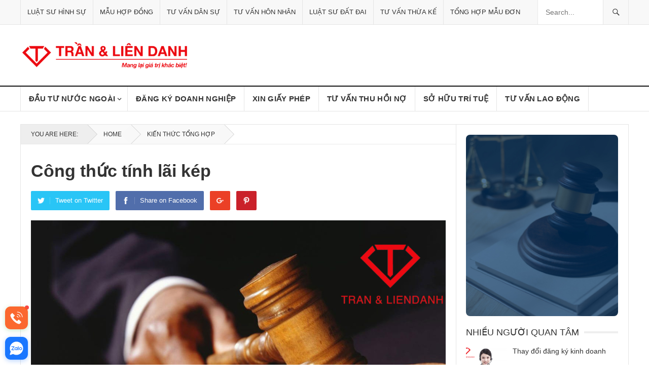

--- FILE ---
content_type: text/html; charset=UTF-8
request_url: https://luatsutran.vn/cong-thuc-tinh-lai-kep
body_size: 29558
content:
<!DOCTYPE html>
<html lang="vi" prefix="og: https://ogp.me/ns#">
<head>
<meta charset="UTF-8">
<meta name="viewport" content="width=device-width, initial-scale=1">
<meta http-equiv="X-UA-Compatible" content="IE=edge">
<meta name="HandheldFriendly" content="true">

<meta name="google-site-verification" content="t1wPKoiZRw9o232Y6DTQceJBvMlAQ36LPsNAf2IxwSI" />


<!-- Google tag (gtag.js) -->
<script async src="https://www.googletagmanager.com/gtag/js?id=G-F89B79Z1E2"></script>
<script>
  window.dataLayer = window.dataLayer || [];
  function gtag(){dataLayer.push(arguments);}
  gtag('js', new Date());

  gtag('config', 'G-F89B79Z1E2');
</script>

	
	
<style type="text/css">
/*css quan trong*/
.sf-menu li a{padding:0 18px;}
#secondary-menu li a {
  font-size: 15px!important;
  border-right:1px solid #e5e5e5;line-height:48px;font-weight:700;letter-spacing:.02em;text-transform:uppercase;
}
#page {overflow: hidden;
	max-width:100%
}
*,*:before,*:after{box-sizing:border-box;}
div,span,h1,h3,img,ul,li,form,header,nav{margin:0;padding:0;border:0;outline:0;font-size:100%;vertical-align:baseline;background:transparent;word-wrap:break-word;}
header,nav{display:block;}
nav ul{list-style:none;}
a{margin:0;padding:0;font-size:100%;vertical-align:baseline;background:transparent;}
input{vertical-align:middle;-moz-box-sizing:border-box;-webkit-box-sizing:border-box;box-sizing:border-box;}
img{height:auto;max-width:100%;}
h1,h3{color:#333;font-weight:700;}
input,input[type="search"]{font-size:15px;font-weight:400;background-color:#fff;border:1px solid #e5e5e5;outline:none;color:#333;}
input:focus,input[type="search"]:focus{border-color:#bfbfbf;outline:none;}
input[type="search"]{height:42px;line-height:42px;padding:0 15px;}
button{border:none;padding:0 15px;white-space:nowrap;vertical-align:middle;cursor:pointer;color:#fff;font-size:16px;font-weight:400;height:42px;line-height:42px;text-transform:uppercase;-webkit-user-select:none;-moz-user-select:none;-ms-user-select:none;user-select:none;-webkit-appearance:none;-webkit-backface-visibility:hidden;}
.container{margin:0 auto;width:1200px;}
#masthead .container{position:relative;}
.site-header{background-color:#fff;width:100%;line-height:1;}
.header-ad{float:right;line-height:.5;width:728px;height:90px;margin-top:15px;text-align:center;}
.search-icon{display:none;position:absolute;top:30px;right:2%;}
.search-icon:hover{cursor:pointer;}
.search-icon span{color:#333;font-size:22px;font-weight:700;vertical-align:middle;}
.search-icon .genericon-close{display:none;}
.search-input{background:#fff;border:1px solid #ddd;outline:none;height:38px;line-height:38px;color:#333;text-indent:5px;}
.search-input:focus{background-color:#fff;border-color:#bfbfbf;}
.search-submit{border-left:none;color:#999;font-size:15px;font-weight:600;height:38px;line-height:1;outline:none;cursor:pointer;text-align:center;vertical-align:middle;}
.header-search{background-color:#fff;border-left:1px solid #e9e9e9;border-right:1px solid #e9e9e9;line-height:1;width:220px;height:48px;position:absolute;top:0;right:0;z-index:2;}
.header-search .search-input{background:transparent;border:none;color:#333;font-size:14px;width:179px;height:48px;line-height:48px;padding:0 15px 0 10px;}
.header-search .search-submit{background-color:#f8f8f8;border-left:1px solid #e5e5e5;box-shadow:none;border-radius:0;color:#333;width:50px;height:48px;padding:0;position:absolute;top:0;right:0;text-align:center;-webkit-backface-visibility:hidden;}
.header-search .search-submit .genericon{font-size:18px;}
.header-search .search-submit:hover{background:#fff;opacity:1;}
.site-start{background-color:#fff;display:block;width:100%;height:120px;}
.site-branding{float:left;text-align:left;}
.site-title{font-size:32px;font-weight:700;margin:30px 0 8px 0;}
.site-title a{color:#333;display:block;}
.site-description{color:#999;font-size:14px;}
.sf-menu *{margin:0;padding:0;list-style:none;}
.sf-menu{margin:0;padding:0;list-style:none;float:left;}
.sf-menu li{position:relative;}
.sf-menu>li{float:left;}
.sf-menu a{display:block;position:relative;}
#secondary-bar{background-color:#fff;border-bottom:1px solid #e5e5e5;border-top:2px solid #111;position:relative;}
.main-navigation{height:48px;}
#primary-bar{background-color:#f8f8f8;border-bottom:1px solid #e5e5e5;}
#primary-menu li{position:relative;}
#primary-menu li a{border-left:1px solid #e5e5e5;color:#333;font-size:14px;line-height:48px;text-transform:uppercase;}
#primary-menu li a:hover{background-color:#222;border-left-color:#222;color:#fff;line-height:48px;}
#secondary-menu{border-left:1px solid #e5e5e5;}

#secondary-menu li a:hover{background-color:#111;border-right-color:#111;color:#fff;}
.mobile-menu-icon{display:none;position:absolute;top:26px;right:60px;}
.mobile-menu-icon .menu-icon-close,.mobile-menu-icon .menu-icon-open{color:#fff;cursor:pointer;display:block;font-size:13px;font-weight:700;padding:0 8px;min-width:52px;height:28px;line-height:28px;text-align:center;text-transform:uppercase;-webkit-backface-visibility:hidden;}
.mobile-menu-icon .menu-icon-close:hover,.mobile-menu-icon .menu-icon-open:hover{opacity:.85;}
.mobile-menu-icon .menu-icon-close{display:none;}
.mobile-menu-icon .menu-icon-close .genericon{margin-top:-2px;font-size:18px;font-weight:600;line-height:1;vertical-align:middle;}
.mobile-menu{background-color:#f7f7f7;border-top:1px solid #f0f0f0;display:none;position:absolute;width:100%;top:80px;padding:25px 0;z-index:9999;}
.mobile-menu .menu-left,.mobile-menu .menu-right{float:left;width:50%;}
.mobile-menu h3{color:#333;font-size:14px;margin-bottom:15px;text-transform:uppercase;}
.mobile-menu ul li{display:block;list-style:none;margin-bottom:15px;}
.mobile-menu ul li:hover:before{color:red;}
.mobile-menu ul li:before{font-family:"genericons";content:'\f428';color:#999;font-size:15px;margin-left:-4px;padding-right:2px;vertical-align:middle;text-align:left;}
.mobile-menu ul li:last-child{margin-bottom:0;}
.mobile-menu ul li a{color:#666;font-size:14px;}
.genericon{font-size:16px;vertical-align:top;text-align:center;-moz-transition:color .1s ease-in 0;-webkit-transition:color .1s ease-in 0;display:inline-block;font-family:"Genericons";font-style:normal;font-weight:400;font-variant:normal;line-height:1;text-decoration:inherit;text-transform:none;-moz-osx-font-smoothing:grayscale;-webkit-font-smoothing:antialiased;speak:none;}
@media only screen and (max-width:1200px){
.header-ad{height:auto;}
}
@media only screen and (min-width:1080px) and (max-width:1200px){
.container{width:1060px;}
.header-ad{width:600px;margin-top:22px;}
}
@media only screen and (min-width:960px) and (max-width:1080px){
.container{width:940px;}
.header-ad{width:600px;margin-top:22px;}
.header-search{width:200px;}
.header-search .search-input{width:159px;}
#primary-menu li a{font-size:13px;}
#secondary-menu li a{font-size:14px;}
}
@media only screen and (min-width:959px){
.mobile-menu{display:none!important;}
}
@media only screen and (max-width:959px){
.site-header{border-bottom:1px solid #e9e9e9;height:82px;position:relative;}
.site-header .search-icon{margin-right:6px;}
.site-start{height:80px;position:relative;}
.search-icon{display:block;}
.header-ad{display:none;}
.header-search{border:1px solid #e5e5e5;display:none;height:52px;width:100%;top:81px;left:0;padding:0;}
.header-search .search-input{width:100%;height:50px;line-height:50px;}
.header-search .search-submit{background:none;border-left:none;right:0;}
.mobile-menu-icon{display:block;}
.mobile-menu{padding-left:1%;padding-right:1%;}
.container{width:98%;}
#secondary-nav{display:none;}
.site-branding{padding-left:1%;}
#primary-nav{display:none;}
#secondary-bar{height:0;position:absolute;}
}
@media only screen and (min-width:768px) and (max-width:959px){
.site-title{margin-top:10px;}
}
@media only screen and (max-width:767px){
.site-branding .site-title{line-height:80px;margin:0;}
.site-branding .site-description{display:none;}
.mobile-menu-icon{right:50px;}
}
@media only screen and (max-width:479px){
.site-title{font-size:22px;}
}
.sf-menu li a{padding:0 18px;}
input,input[type="search"],button{font-family:"Roboto", "Helvetica Neue", Helvetica, Arial, sans-serif;}
h1,h3{font-family:"Roboto Slab", "Helvetica Neue", Helvetica, Arial, sans-serif;}
#primary-menu li a,#secondary-menu li a,button{font-family:"Roboto Condensed", "Helvetica Neue", Helvetica, Arial, sans-serif;}
a,a:visited,a:hover,.site-title a:hover,.mobile-menu ul li a:hover{color:#cc0000;}

*,*:before,*:after{box-sizing:border-box;}
div,span,h1,h3,img,ul,li,form,header,nav{margin:0;padding:0;border:0;outline:0;font-size:100%;vertical-align:baseline;background:transparent;word-wrap:break-word;}
header,nav{display:block;}
nav ul{list-style:none;}
a{margin:0;padding:0;font-size:100%;vertical-align:baseline;background:transparent;}
input{vertical-align:middle;}
img{height:auto;max-width:100%;}
h1,h3{color:#333;font-weight:700;}
input{-moz-box-sizing:border-box;-webkit-box-sizing:border-box;box-sizing:border-box;}
input{-webkit-appearance:none;}
input,input[type="search"]{font-size:15px;font-weight:400;background-color:#fff;border:1px solid #e5e5e5;outline:none;color:#333;}
input:focus,input[type="search"]:focus{border-color:#bfbfbf;outline:none;}
input[type="search"]{height:42px;line-height:42px;padding:0 15px;}
button{border:none;padding:0 15px;white-space:nowrap;vertical-align:middle;cursor:pointer;color:#fff;font-size:16px;font-weight:400;height:42px;line-height:42px;text-transform:uppercase;-webkit-user-select:none;-moz-user-select:none;-ms-user-select:none;user-select:none;-webkit-appearance:none;-webkit-backface-visibility:hidden;}
button:hover{color:#fff;opacity:.85;text-decoration:none;}
button:focus{outline:0;}
.clear:before,.clear:after{content:"";display:table;}
.clear:after{clear:both;}
.clear{clear:both;}
a{text-decoration:none;}
a:hover{text-decoration:none;}
a:visited{color:#333;}
a:active,a:focus{outline:0;}
.container{margin:0 auto;width:1200px;}
#masthead .container{position:relative;}
.site-header{background-color:#fff;width:100%;line-height:1;}
.header-ad{float:right;line-height:.5;width:728px;height:90px;margin-top:15px;text-align:center;}
.search-icon{display:none;position:absolute;top:30px;right:2%;}
.search-icon:hover{cursor:pointer;}
.search-icon span{color:#333;font-size:22px;font-weight:700;vertical-align:middle;}
.search-icon .genericon-close{display:none;}
.search-input{background:#fff;border:1px solid #ddd;outline:none;height:38px;line-height:38px;color:#333;text-indent:5px;}
.search-input:focus{background-color:#fff;border-color:#bfbfbf;}
.search-submit{border-left:none;color:#999;font-size:15px;font-weight:600;height:38px;line-height:1;outline:none;cursor:pointer;text-align:center;vertical-align:middle;}
.header-search{background-color:#fff;border-left:1px solid #e9e9e9;border-right:1px solid #e9e9e9;line-height:1;width:220px;height:48px;position:absolute;top:0;right:0;z-index:2;}
.header-search .search-input{background:transparent;border:none;color:#333;font-size:14px;width:179px;height:48px;line-height:48px;padding:0 15px 0 10px;}
.header-search .search-submit{background-color:#f8f8f8;border-left:1px solid #e5e5e5;box-shadow:none;border-radius:0;color:#333;width:50px;height:48px;padding:0;position:absolute;top:0;right:0;text-align:center;-webkit-backface-visibility:hidden;}
.header-search .search-submit .genericon{font-size:18px;}
.header-search .search-submit:hover{background:#fff;opacity:1;}
.site-start{background-color:#fff;display:block;width:100%;height:120px;}
.site-branding{float:left;text-align:left;}
.site-title{font-size:32px;font-weight:700;margin:30px 0 8px 0;}
.site-title a{color:#333;display:block;}
.site-description{color:#999;font-size:14px;}
.sf-menu *{margin:0;padding:0;list-style:none;}
.sf-menu{margin:0;padding:0;list-style:none;}
.sf-menu li{position:relative;}
.sf-menu>li{float:left;}
.sf-menu a{display:block;position:relative;}
.sf-menu{float:left;}
.sf-menu a{text-decoration:none;zoom:1;}
.sf-menu li{line-height:48px;white-space:nowrap;*white-space:normal;}
#secondary-bar{background-color:#fff;border-bottom:1px solid #e5e5e5;border-top:2px solid #111;position:relative;}
.main-navigation{height:48px;}
#primary-bar{background-color:#f8f8f8;border-bottom:1px solid #e5e5e5;}
#primary-menu li{position:relative;}
#primary-menu li a{border-left:1px solid #e5e5e5;color:#333;font-size:14px;line-height:48px;text-transform:uppercase;}
#primary-menu li a:hover{background-color:#222;border-left-color:#222;color:#fff;line-height:48px;}
#primary-menu li a:hover{text-decoration:none;}
#secondary-menu{border-left:1px solid #e5e5e5;}
.genericon-close:before{content:"\f405";}

@media all{
@media only screen and (max-width:1200px){
.header-ad{height:auto;}
}
@media only screen and (min-width:1080px) and (max-width:1200px){
.container{width:1060px;}
.header-ad{width:600px;margin-top:22px;}
}
@media only screen and (min-width:960px) and (max-width:1080px){
.container{width:940px;}
.header-ad{width:600px;margin-top:22px;}
.header-search{width:200px;}
.header-search .search-input{width:159px;}
#primary-menu li a{font-size:13px;}
#secondary-menu li a{font-size:14px;}
}
@media only screen and (min-width:959px){
.mobile-menu{display:none!important;}
}
@media only screen and (max-width:959px){
.site-header{border-bottom:1px solid #e9e9e9;height:82px;position:relative;}
.site-header .search-icon{margin-right:6px;}
.site-start{height:80px;position:relative;}
.search-icon{display:block;}
.header-ad{display:none;}
.header-search{border:1px solid #e5e5e5;display:none;height:52px;width:100%;top:81px;left:0;padding:0;}
.header-search .search-input{width:100%;height:50px;line-height:50px;}
.header-search .search-submit{background:none;border-left:none;right:0;}
.mobile-menu-icon{display:block;}
.mobile-menu{padding-left:1%;padding-right:1%;}
.container{width:98%;}
#secondary-nav{display:none;}
.site-branding{padding-left:1%;}
#primary-nav{display:none;}
#secondary-bar{height:0;position:absolute;}
}
@media only screen and (min-width:768px) and (max-width:959px){
.site-title{margin-top:10px;}
}
@media only screen and (max-width:767px){
.site-branding .site-title{line-height:80px;margin:0;}
.site-branding .site-description{display:none;}
.mobile-menu-icon{right:50px;}
}
@media only screen and (max-width:479px){
.site-title{font-size:22px;}
}
}
.mobile-menu-icon .menu-icon-close,.mobile-menu-icon .menu-icon-open,button,button:hover{background-color:#cc0000;}

</style>

	<style>img:is([sizes="auto" i], [sizes^="auto," i]) { contain-intrinsic-size: 3000px 1500px }</style>
	
<!-- Tối ưu hóa công cụ tìm kiếm bởi Rank Math PRO - https://rankmath.com/ -->
<title>Công thức tính lãi kép</title>
<meta name="description" content="Lãi suất kép là một thuật ngữ khá quen thuộc đối với những người thường đầu tư và tiết kiệm. Đây là hình thức sinh lời vô cùng hiệu quả mà không phải ai cũng"/>
<meta name="robots" content="follow, index, max-snippet:-1, max-video-preview:-1, max-image-preview:large"/>
<link rel="canonical" href="https://luatsutran.vn/cong-thuc-tinh-lai-kep" />
<meta property="og:locale" content="vi_VN" />
<meta property="og:type" content="article" />
<meta property="og:title" content="Công thức tính lãi kép" />
<meta property="og:description" content="Lãi suất kép là một thuật ngữ khá quen thuộc đối với những người thường đầu tư và tiết kiệm. Đây là hình thức sinh lời vô cùng hiệu quả mà không phải ai cũng" />
<meta property="og:url" content="https://luatsutran.vn/cong-thuc-tinh-lai-kep" />
<meta property="og:site_name" content="Công ty Luật uy tín - Công ty Luật Trần và Liên danh" />
<meta property="article:section" content="Kiến thức tổng hợp" />
<meta property="og:image" content="https://luatsutran.vn/wp-content/uploads/2023/02/cong-thuc-tinh-lai-kep.jpg" />
<meta property="og:image:secure_url" content="https://luatsutran.vn/wp-content/uploads/2023/02/cong-thuc-tinh-lai-kep.jpg" />
<meta property="og:image:width" content="1200" />
<meta property="og:image:height" content="675" />
<meta property="og:image:alt" content="Công thức tính lãi kép" />
<meta property="og:image:type" content="image/jpeg" />
<meta property="article:published_time" content="2023-02-22T16:45:41+07:00" />
<meta name="twitter:card" content="summary_large_image" />
<meta name="twitter:title" content="Công thức tính lãi kép" />
<meta name="twitter:description" content="Lãi suất kép là một thuật ngữ khá quen thuộc đối với những người thường đầu tư và tiết kiệm. Đây là hình thức sinh lời vô cùng hiệu quả mà không phải ai cũng" />
<meta name="twitter:image" content="https://luatsutran.vn/wp-content/uploads/2023/02/cong-thuc-tinh-lai-kep.jpg" />
<script type="application/ld+json" class="rank-math-schema-pro">{"@context":"https://schema.org","@graph":[{"@type":["Organization","Person"],"@id":"https://luatsutran.vn/#person","name":"C\u00f4ng ty Lu\u1eadt uy t\u00edn - C\u00f4ng ty Lu\u1eadt Tr\u1ea7n v\u00e0 Li\u00ean danh","url":"https://luatsutran.vn","logo":{"@type":"ImageObject","@id":"https://luatsutran.vn/#logo","url":"https://luatsutran.vn/wp-content/uploads/2024/02/logo-luatsutran.png","contentUrl":"https://luatsutran.vn/wp-content/uploads/2024/02/logo-luatsutran.png","caption":"C\u00f4ng ty Lu\u1eadt uy t\u00edn - C\u00f4ng ty Lu\u1eadt Tr\u1ea7n v\u00e0 Li\u00ean danh","inLanguage":"vi","width":"803","height":"127"},"image":{"@id":"https://luatsutran.vn/#logo"}},{"@type":"WebSite","@id":"https://luatsutran.vn/#website","url":"https://luatsutran.vn","name":"C\u00f4ng ty Lu\u1eadt uy t\u00edn - C\u00f4ng ty Lu\u1eadt Tr\u1ea7n v\u00e0 Li\u00ean danh","alternateName":"Lu\u1eadt S\u01b0 Tr\u1ea7n","publisher":{"@id":"https://luatsutran.vn/#person"},"inLanguage":"vi"},{"@type":"ImageObject","@id":"https://luatsutran.vn/wp-content/uploads/2023/02/cong-thuc-tinh-lai-kep.jpg","url":"https://luatsutran.vn/wp-content/uploads/2023/02/cong-thuc-tinh-lai-kep.jpg","width":"1200","height":"675","inLanguage":"vi"},{"@type":"WebPage","@id":"https://luatsutran.vn/cong-thuc-tinh-lai-kep#webpage","url":"https://luatsutran.vn/cong-thuc-tinh-lai-kep","name":"C\u00f4ng th\u1ee9c t\u00ednh l\u00e3i k\u00e9p","datePublished":"2023-02-22T16:45:41+07:00","dateModified":"2023-02-22T16:45:41+07:00","isPartOf":{"@id":"https://luatsutran.vn/#website"},"primaryImageOfPage":{"@id":"https://luatsutran.vn/wp-content/uploads/2023/02/cong-thuc-tinh-lai-kep.jpg"},"inLanguage":"vi"},{"@type":"Person","@id":"https://luatsutran.vn/author/nguyenkha","name":"","url":"https://luatsutran.vn/author/nguyenkha","image":{"@type":"ImageObject","@id":"https://secure.gravatar.com/avatar/0505f5ff8dd24381218f3447c704f1acba92d65e23508425150b4e23a151e51a?s=96&amp;d=mm&amp;r=g","url":"https://secure.gravatar.com/avatar/0505f5ff8dd24381218f3447c704f1acba92d65e23508425150b4e23a151e51a?s=96&amp;d=mm&amp;r=g","caption":"","inLanguage":"vi"}},{"@type":"BlogPosting","headline":"C\u00f4ng th\u1ee9c t\u00ednh l\u00e3i k\u00e9p","datePublished":"2023-02-22T16:45:41+07:00","dateModified":"2023-02-22T16:45:41+07:00","articleSection":"Ki\u1ebfn th\u1ee9c t\u1ed5ng h\u1ee3p","author":{"@id":"https://luatsutran.vn/author/nguyenkha","name":""},"publisher":{"@id":"https://luatsutran.vn/#person"},"description":"L\u00e3i su\u1ea5t k\u00e9p l\u00e0 m\u1ed9t thu\u1eadt ng\u1eef kh\u00e1 quen thu\u1ed9c \u0111\u1ed1i v\u1edbi nh\u1eefng ng\u01b0\u1eddi th\u01b0\u1eddng \u0111\u1ea7u t\u01b0 v\u00e0 ti\u1ebft ki\u1ec7m. \u0110\u00e2y l\u00e0 h\u00ecnh th\u1ee9c sinh l\u1eddi v\u00f4 c\u00f9ng hi\u1ec7u qu\u1ea3 m\u00e0 kh\u00f4ng ph\u1ea3i ai c\u0169ng","name":"C\u00f4ng th\u1ee9c t\u00ednh l\u00e3i k\u00e9p","@id":"https://luatsutran.vn/cong-thuc-tinh-lai-kep#richSnippet","isPartOf":{"@id":"https://luatsutran.vn/cong-thuc-tinh-lai-kep#webpage"},"image":{"@id":"https://luatsutran.vn/wp-content/uploads/2023/02/cong-thuc-tinh-lai-kep.jpg"},"inLanguage":"vi","mainEntityOfPage":{"@id":"https://luatsutran.vn/cong-thuc-tinh-lai-kep#webpage"}}]}</script>
<!-- /Plugin SEO WordPress Rank Math -->



<link rel="alternate" type="application/rss+xml" title="Dòng thông tin Công ty Luật | Đầu Tư, Giấy phép, Luật sư | Luật Trần và Liên danh &raquo;" href="https://luatsutran.vn/feed" />
<link rel="alternate" type="application/rss+xml" title="Công ty Luật | Đầu Tư, Giấy phép, Luật sư | Luật Trần và Liên danh &raquo; Dòng bình luận" href="https://luatsutran.vn/comments/feed" />
<link rel="alternate" type="application/rss+xml" title="Công ty Luật | Đầu Tư, Giấy phép, Luật sư | Luật Trần và Liên danh &raquo; Stories Feed" href="https://luatsutran.vn/web-stories/feed/"><style id='classic-theme-styles-inline-css' type='text/css'>
/*! This file is auto-generated */
.wp-block-button__link{color:#fff;background-color:#32373c;border-radius:9999px;box-shadow:none;text-decoration:none;padding:calc(.667em + 2px) calc(1.333em + 2px);font-size:1.125em}.wp-block-file__button{background:#32373c;color:#fff;text-decoration:none}
</style>
<style id='global-styles-inline-css' type='text/css'>
:root{--wp--preset--aspect-ratio--square: 1;--wp--preset--aspect-ratio--4-3: 4/3;--wp--preset--aspect-ratio--3-4: 3/4;--wp--preset--aspect-ratio--3-2: 3/2;--wp--preset--aspect-ratio--2-3: 2/3;--wp--preset--aspect-ratio--16-9: 16/9;--wp--preset--aspect-ratio--9-16: 9/16;--wp--preset--color--black: #000000;--wp--preset--color--cyan-bluish-gray: #abb8c3;--wp--preset--color--white: #ffffff;--wp--preset--color--pale-pink: #f78da7;--wp--preset--color--vivid-red: #cf2e2e;--wp--preset--color--luminous-vivid-orange: #ff6900;--wp--preset--color--luminous-vivid-amber: #fcb900;--wp--preset--color--light-green-cyan: #7bdcb5;--wp--preset--color--vivid-green-cyan: #00d084;--wp--preset--color--pale-cyan-blue: #8ed1fc;--wp--preset--color--vivid-cyan-blue: #0693e3;--wp--preset--color--vivid-purple: #9b51e0;--wp--preset--gradient--vivid-cyan-blue-to-vivid-purple: linear-gradient(135deg,rgba(6,147,227,1) 0%,rgb(155,81,224) 100%);--wp--preset--gradient--light-green-cyan-to-vivid-green-cyan: linear-gradient(135deg,rgb(122,220,180) 0%,rgb(0,208,130) 100%);--wp--preset--gradient--luminous-vivid-amber-to-luminous-vivid-orange: linear-gradient(135deg,rgba(252,185,0,1) 0%,rgba(255,105,0,1) 100%);--wp--preset--gradient--luminous-vivid-orange-to-vivid-red: linear-gradient(135deg,rgba(255,105,0,1) 0%,rgb(207,46,46) 100%);--wp--preset--gradient--very-light-gray-to-cyan-bluish-gray: linear-gradient(135deg,rgb(238,238,238) 0%,rgb(169,184,195) 100%);--wp--preset--gradient--cool-to-warm-spectrum: linear-gradient(135deg,rgb(74,234,220) 0%,rgb(151,120,209) 20%,rgb(207,42,186) 40%,rgb(238,44,130) 60%,rgb(251,105,98) 80%,rgb(254,248,76) 100%);--wp--preset--gradient--blush-light-purple: linear-gradient(135deg,rgb(255,206,236) 0%,rgb(152,150,240) 100%);--wp--preset--gradient--blush-bordeaux: linear-gradient(135deg,rgb(254,205,165) 0%,rgb(254,45,45) 50%,rgb(107,0,62) 100%);--wp--preset--gradient--luminous-dusk: linear-gradient(135deg,rgb(255,203,112) 0%,rgb(199,81,192) 50%,rgb(65,88,208) 100%);--wp--preset--gradient--pale-ocean: linear-gradient(135deg,rgb(255,245,203) 0%,rgb(182,227,212) 50%,rgb(51,167,181) 100%);--wp--preset--gradient--electric-grass: linear-gradient(135deg,rgb(202,248,128) 0%,rgb(113,206,126) 100%);--wp--preset--gradient--midnight: linear-gradient(135deg,rgb(2,3,129) 0%,rgb(40,116,252) 100%);--wp--preset--font-size--small: 13px;--wp--preset--font-size--medium: 20px;--wp--preset--font-size--large: 36px;--wp--preset--font-size--x-large: 42px;--wp--preset--spacing--20: 0.44rem;--wp--preset--spacing--30: 0.67rem;--wp--preset--spacing--40: 1rem;--wp--preset--spacing--50: 1.5rem;--wp--preset--spacing--60: 2.25rem;--wp--preset--spacing--70: 3.38rem;--wp--preset--spacing--80: 5.06rem;--wp--preset--shadow--natural: 6px 6px 9px rgba(0, 0, 0, 0.2);--wp--preset--shadow--deep: 12px 12px 50px rgba(0, 0, 0, 0.4);--wp--preset--shadow--sharp: 6px 6px 0px rgba(0, 0, 0, 0.2);--wp--preset--shadow--outlined: 6px 6px 0px -3px rgba(255, 255, 255, 1), 6px 6px rgba(0, 0, 0, 1);--wp--preset--shadow--crisp: 6px 6px 0px rgba(0, 0, 0, 1);}:where(.is-layout-flex){gap: 0.5em;}:where(.is-layout-grid){gap: 0.5em;}body .is-layout-flex{display: flex;}.is-layout-flex{flex-wrap: wrap;align-items: center;}.is-layout-flex > :is(*, div){margin: 0;}body .is-layout-grid{display: grid;}.is-layout-grid > :is(*, div){margin: 0;}:where(.wp-block-columns.is-layout-flex){gap: 2em;}:where(.wp-block-columns.is-layout-grid){gap: 2em;}:where(.wp-block-post-template.is-layout-flex){gap: 1.25em;}:where(.wp-block-post-template.is-layout-grid){gap: 1.25em;}.has-black-color{color: var(--wp--preset--color--black) !important;}.has-cyan-bluish-gray-color{color: var(--wp--preset--color--cyan-bluish-gray) !important;}.has-white-color{color: var(--wp--preset--color--white) !important;}.has-pale-pink-color{color: var(--wp--preset--color--pale-pink) !important;}.has-vivid-red-color{color: var(--wp--preset--color--vivid-red) !important;}.has-luminous-vivid-orange-color{color: var(--wp--preset--color--luminous-vivid-orange) !important;}.has-luminous-vivid-amber-color{color: var(--wp--preset--color--luminous-vivid-amber) !important;}.has-light-green-cyan-color{color: var(--wp--preset--color--light-green-cyan) !important;}.has-vivid-green-cyan-color{color: var(--wp--preset--color--vivid-green-cyan) !important;}.has-pale-cyan-blue-color{color: var(--wp--preset--color--pale-cyan-blue) !important;}.has-vivid-cyan-blue-color{color: var(--wp--preset--color--vivid-cyan-blue) !important;}.has-vivid-purple-color{color: var(--wp--preset--color--vivid-purple) !important;}.has-black-background-color{background-color: var(--wp--preset--color--black) !important;}.has-cyan-bluish-gray-background-color{background-color: var(--wp--preset--color--cyan-bluish-gray) !important;}.has-white-background-color{background-color: var(--wp--preset--color--white) !important;}.has-pale-pink-background-color{background-color: var(--wp--preset--color--pale-pink) !important;}.has-vivid-red-background-color{background-color: var(--wp--preset--color--vivid-red) !important;}.has-luminous-vivid-orange-background-color{background-color: var(--wp--preset--color--luminous-vivid-orange) !important;}.has-luminous-vivid-amber-background-color{background-color: var(--wp--preset--color--luminous-vivid-amber) !important;}.has-light-green-cyan-background-color{background-color: var(--wp--preset--color--light-green-cyan) !important;}.has-vivid-green-cyan-background-color{background-color: var(--wp--preset--color--vivid-green-cyan) !important;}.has-pale-cyan-blue-background-color{background-color: var(--wp--preset--color--pale-cyan-blue) !important;}.has-vivid-cyan-blue-background-color{background-color: var(--wp--preset--color--vivid-cyan-blue) !important;}.has-vivid-purple-background-color{background-color: var(--wp--preset--color--vivid-purple) !important;}.has-black-border-color{border-color: var(--wp--preset--color--black) !important;}.has-cyan-bluish-gray-border-color{border-color: var(--wp--preset--color--cyan-bluish-gray) !important;}.has-white-border-color{border-color: var(--wp--preset--color--white) !important;}.has-pale-pink-border-color{border-color: var(--wp--preset--color--pale-pink) !important;}.has-vivid-red-border-color{border-color: var(--wp--preset--color--vivid-red) !important;}.has-luminous-vivid-orange-border-color{border-color: var(--wp--preset--color--luminous-vivid-orange) !important;}.has-luminous-vivid-amber-border-color{border-color: var(--wp--preset--color--luminous-vivid-amber) !important;}.has-light-green-cyan-border-color{border-color: var(--wp--preset--color--light-green-cyan) !important;}.has-vivid-green-cyan-border-color{border-color: var(--wp--preset--color--vivid-green-cyan) !important;}.has-pale-cyan-blue-border-color{border-color: var(--wp--preset--color--pale-cyan-blue) !important;}.has-vivid-cyan-blue-border-color{border-color: var(--wp--preset--color--vivid-cyan-blue) !important;}.has-vivid-purple-border-color{border-color: var(--wp--preset--color--vivid-purple) !important;}.has-vivid-cyan-blue-to-vivid-purple-gradient-background{background: var(--wp--preset--gradient--vivid-cyan-blue-to-vivid-purple) !important;}.has-light-green-cyan-to-vivid-green-cyan-gradient-background{background: var(--wp--preset--gradient--light-green-cyan-to-vivid-green-cyan) !important;}.has-luminous-vivid-amber-to-luminous-vivid-orange-gradient-background{background: var(--wp--preset--gradient--luminous-vivid-amber-to-luminous-vivid-orange) !important;}.has-luminous-vivid-orange-to-vivid-red-gradient-background{background: var(--wp--preset--gradient--luminous-vivid-orange-to-vivid-red) !important;}.has-very-light-gray-to-cyan-bluish-gray-gradient-background{background: var(--wp--preset--gradient--very-light-gray-to-cyan-bluish-gray) !important;}.has-cool-to-warm-spectrum-gradient-background{background: var(--wp--preset--gradient--cool-to-warm-spectrum) !important;}.has-blush-light-purple-gradient-background{background: var(--wp--preset--gradient--blush-light-purple) !important;}.has-blush-bordeaux-gradient-background{background: var(--wp--preset--gradient--blush-bordeaux) !important;}.has-luminous-dusk-gradient-background{background: var(--wp--preset--gradient--luminous-dusk) !important;}.has-pale-ocean-gradient-background{background: var(--wp--preset--gradient--pale-ocean) !important;}.has-electric-grass-gradient-background{background: var(--wp--preset--gradient--electric-grass) !important;}.has-midnight-gradient-background{background: var(--wp--preset--gradient--midnight) !important;}.has-small-font-size{font-size: var(--wp--preset--font-size--small) !important;}.has-medium-font-size{font-size: var(--wp--preset--font-size--medium) !important;}.has-large-font-size{font-size: var(--wp--preset--font-size--large) !important;}.has-x-large-font-size{font-size: var(--wp--preset--font-size--x-large) !important;}
:where(.wp-block-post-template.is-layout-flex){gap: 1.25em;}:where(.wp-block-post-template.is-layout-grid){gap: 1.25em;}
:where(.wp-block-columns.is-layout-flex){gap: 2em;}:where(.wp-block-columns.is-layout-grid){gap: 2em;}
:root :where(.wp-block-pullquote){font-size: 1.5em;line-height: 1.6;}
</style>
<link rel='stylesheet' id='kk-star-ratings-css' href='https://luatsutran.vn/wp-content/plugins/kk-star-ratings/src/core/public/css/kk-star-ratings.min.css?ver=5.4.10.2' type='text/css' media='all' />
<link data-minify="1" rel='stylesheet' id='chld_thm_cfg_parent-css' href='https://luatsutran.vn/wp-content/cache/min/1/wp-content/themes/goodpress-pro/style.css?ver=1761288152' type='text/css' media='all' />
<link data-minify="1" rel='stylesheet' id='demo_fonts-css' href='https://luatsutran.vn/wp-content/cache/min/1/wp-content/uploads/omgf/demo_fonts/demo_fonts.css?ver=1761288152' type='text/css' media='screen' />
<link rel='stylesheet' id='goodpress-style-css' href='https://luatsutran.vn/wp-content/themes/goodpress-pro-child/style.css?ver=20180523' type='text/css' media='all' />
<link data-minify="1" rel='stylesheet' id='genericons-style-css' href='https://luatsutran.vn/wp-content/cache/min/1/wp-content/themes/goodpress-pro/genericons/genericons.css?ver=1761288152' type='text/css' media='all' />
<link data-minify="1" rel='stylesheet' id='responsive-style-css' href='https://luatsutran.vn/wp-content/cache/min/1/wp-content/themes/goodpress-pro/responsive.css?ver=1761288152' type='text/css' media='all' />
<style id='rocket-lazyload-inline-css' type='text/css'>
.rll-youtube-player{position:relative;padding-bottom:56.23%;height:0;overflow:hidden;max-width:100%;}.rll-youtube-player:focus-within{outline: 2px solid currentColor;outline-offset: 5px;}.rll-youtube-player iframe{position:absolute;top:0;left:0;width:100%;height:100%;z-index:100;background:0 0}.rll-youtube-player img{bottom:0;display:block;left:0;margin:auto;max-width:100%;width:100%;position:absolute;right:0;top:0;border:none;height:auto;-webkit-transition:.4s all;-moz-transition:.4s all;transition:.4s all}.rll-youtube-player img:hover{-webkit-filter:brightness(75%)}.rll-youtube-player .play{height:100%;width:100%;left:0;top:0;position:absolute;background:url(https://luatsutran.vn/wp-content/plugins/wp-rocket/assets/img/youtube.png) no-repeat center;background-color: transparent !important;cursor:pointer;border:none;}
</style>
<script type="text/javascript" src="https://luatsutran.vn/wp-includes/js/jquery/jquery.min.js?ver=3.7.1" id="jquery-core-js" data-rocket-defer defer></script>
<style>/* CSS added by WP Meta and Date Remover*/.entry-meta {display:none !important;}
	.home .entry-meta { display: none; }
	.entry-footer {display:none !important;}
	.home .entry-footer { display: none; }</style><link rel="pingback" href="">
<!-- Begin Custom CSS -->
<style type="text/css" id="demo-custom-css">
.primary{color:#bc0000;font-family:"Open Sans","Helvetica Neue",sans-serif;}.secondary{font-family:"Open Sans","Helvetica Neue",sans-serif;}
</style>
<!-- End Custom CSS -->
<link rel="icon" href="https://luatsutran.vn/wp-content/uploads/2017/12/Logo-Trần-và-Liên-Danh_update-màu_Logo-đỏ-chữ-đen-91-x-75-px-1.png" sizes="32x32" />
<link rel="icon" href="https://luatsutran.vn/wp-content/uploads/2017/12/Logo-Trần-và-Liên-Danh_update-màu_Logo-đỏ-chữ-đen-91-x-75-px-1.png" sizes="192x192" />
<link rel="apple-touch-icon" href="https://luatsutran.vn/wp-content/uploads/2017/12/Logo-Trần-và-Liên-Danh_update-màu_Logo-đỏ-chữ-đen-91-x-75-px-1.png" />
<meta name="msapplication-TileImage" content="https://luatsutran.vn/wp-content/uploads/2017/12/Logo-Trần-và-Liên-Danh_update-màu_Logo-đỏ-chữ-đen-91-x-75-px-1.png" />
		<style type="text/css" id="wp-custom-css">
			.footer-column-top .widget_text{
	margin-bottom: 10px;
    border-bottom: 1px solid #43111117;
    border-top: 1px solid #43111117;
    padding: 10px 0;
}

#site-bottom{
	    background-color: #bc0000;
}

#site-bottom .footer-nav li {
    border-right: 1px solid #ffffff40
}

#primary-menu li.current-menu-item a, #primary-menu li.sfHover a, #primary-menu li a:hover {
    background-color: #bc0000;
    border-left-color: #bc0000;
    color: #fff;
    line-height: 48px;
}

#secondary-menu li.current-menu-item a, #secondary-menu li.sfHover a, #secondary-menu li a:hover {
    background-color: #bc0000;
    border-right-color: #bc0000;
    color: #fff;
}

.page-content p, .entry-content p {
    margin-bottom: 10px;
}

* { box-sizing: border-box; margin: 0; padding: 0; }
.card {
  position: relative;
  overflow: hidden;
  border-radius: 8px;
}
.tuvan-group .card-img {
  width: 100%;
  display: block;
}
.tuvan-group .card-overlay {
  position: absolute;
  inset: 0;
  display: flex;
  flex-direction: column;
  justify-content: center;
  align-items: center;
  text-align: center;
  color: #fff;
  padding: 1rem;
  background: rgba(0,0,0,0.4);
}
.tuvan-group .card-title {
  font-size: 1.8rem;
  margin-bottom: 1rem;
}
.tuvan-group .btn {
  display: inline-flex;
  align-items: center;
  justify-content: center;
  margin: .5rem 0;
  padding: .5rem 1.5rem;
  border-radius: 6px;
  font-size: 1rem;
  text-decoration: none;
  transition: all .2s ease;
}
.tuvan-group .btn-warning {
  background: #f1ae1d;
  color: #000;
  border: none;
}
.tuvan-group .btn-warning:hover { background: #ffca2c; }
.tuvan-group .btn-outline {
  color: #fff;
  border: 1px solid #fff;
}
.tuvan-group .btn-outline:hover {
  background: #fff;
  color: #000;
}
.tuvan-group .btn-outline:hover .icon {
  fill: #000;
}
.tuvan-group .pill { border-radius: 50rem; }
.tuvan-group .disabled { pointer-events: none; opacity: 0.8; }

/* SVG Icons */
.tuvan-group .icon {
  width: 1em;
  height: 1em;
  margin-right: .5rem;
  fill: currentColor;
}
.tuvan-group .icon-phone {
  transform: rotate(90deg);
}


.content-block-3 .post-big {
    padding: 15px;
    padding-bottom: 0;
}
.content-block-3 .post-small {
    border-top: 1px dotted #ddd;
    padding: 15px 15px;
}


#ftwp-container.ftwp-wrap #ftwp-list {
    padding-bottom: 10px;
}

#ftwp-container.ftwp-wrap #ftwp-header-minimize {
    height: 19px;
}
.header-search {
    width: 180px;
}

.content-block .section-heading h2 {
    font-size: 16px;
    font-weight: normal;
    height: 32px;
    letter-spacing: 1px;
    line-height: 32px;
}

.content-block .section-heading h2 a{
    background: url(assets/img/arrow-right.png) center right no-repeat;
    color: #fff;
    display: inline-block;
    padding: 0 25px 0 10px;    background-color: #bc0000;
    color: #fff!important;
}

.archive h1 {
    font-size: 29px;
    margin-bottom: 15px;
}

.nav-links a.page-numbers:nth-last-of-type(2) {
    display: none;
}



.widget-title{clear: both}

#ez-toc-container li:before{
	display:none
}
.sf-menu li a {padding: 0 16px;}
.site-title a {color: #cc0000;}
.site-footer .widget .widget-title, .site-footer .widget {color: #000;}


.site-footer {background-color: #fff;}


.breadcrumbs .taxonomy-description {
    color: black;
}

#primary-menu li a {
    font-size: 13px;
}
.main-navigation .sf-menu li a { 
    padding: 0 13px;
}

.site-branding img {
    max-height: 80px;
    width: 325px;
}

.sf-menu ul {
    width: 729px;
    display: flex;
    flex-flow: wrap;
    float: left;
    box-sizing: border-box;
}

#secondary-menu li li {
    float: left;
    display: flex;
    width: 50%;
    align-items: center;
}


@media only screen and (max-width : 480px) {
.site-branding h2, .site-branding h1{
    font-size: 17px;
}
	.site-branding img {
    max-height: 80px;
    max-width: 217px;
}
	.content-block-1 .post-small .entry-title{
		font-size:16px
	}
}		</style>
		<noscript><style id="rocket-lazyload-nojs-css">.rll-youtube-player, [data-lazy-src]{display:none !important;}</style></noscript>

<style type="text/css" media="all">
	body,
	.breadcrumbs h3,
	.section-header h3,
	label,
	input,
	input[type="text"],
	input[type="email"],
	input[type="url"],
	input[type="search"],
	input[type="password"],
	textarea,
	button,
	.btn,
	input[type="submit"],
	input[type="reset"],
	input[type="button"],
	table,
	.sidebar .widget_ad .widget-title,
	.site-footer .widget_ad .widget-title {
		font-family: "Open Sans", "Helvetica Neue", Helvetica, Arial, sans-serif;
	}
	h1,h2,h3,h4,h5,h6,
	.navigation a {
		font-family: "Open Sans", "Helvetica Neue", Helvetica, Arial, sans-serif;
	}
	#primary-menu li a,
	#secondary-menu li a,
	.content-block .section-heading h3,
	.sidebar .widget .widget-title,
	.site-footer .widget .widget-title,
	.carousel-content .section-heading,
	.breadcrumbs h3,
	.page-title,
	.entry-category,
	#site-bottom,
	.ajax-loader,
	.entry-summary span a,
	.pagination .page-numbers,
	.navigation span,
	button,
	.btn,
	input[type="submit"],
	input[type="reset"],
	input[type="button"] {
		font-family: "Open Sans", "Helvetica Neue", Helvetica, Arial, sans-serif;
	}
	a,
	a:visited,
	.sf-menu ul li li a:hover,
	.sf-menu li.sfHover li a:hover,
	#primary-menu li li a:hover,
	#primary-menu li li.current-menu-item a:hover,
	#secondary-menu li li a:hover,
	.entry-meta a,
	.edit-link a,
	.comment-reply-title small a:hover,
	.entry-content a,
	.entry-content a:visited,
	.page-content a,
	.page-content a:visited,
	.pagination .page-numbers.current,
	a:hover,
	.site-title a:hover,
	.mobile-menu ul li a:hover,
	.pagination .page-numbers:hover,	
	.sidebar .widget a:hover,
	.site-footer .widget a:hover,
	.sidebar .widget ul li a:hover,
	.site-footer .widget ul li a:hover,
	.entry-related .hentry .entry-title a:hover,
	.author-box .author-name span a:hover,
	.entry-tags .tag-links a:hover:before,
	.entry-title a:hover,
	.page-content ul li:before,
	.entry-content ul li:before,
	.content-loop .entry-summary span a:hover,
	.single .navigation a:hover {
		color: #bc0000;
	}
	.mobile-menu-icon .menu-icon-close,
	.mobile-menu-icon .menu-icon-open,
	.widget_newsletter form input[type="submit"],
	.widget_newsletter form input[type="button"],
	.widget_newsletter form button,
	.more-button a,
	.more-button a:hover,
	.entry-header .entry-category-icon a,
	button,
	.btn,
	input[type="submit"],
	input[type="reset"],
	input[type="button"],
	button:hover,
	.btn:hover,
	input[type="reset"]:hover,
	input[type="submit"]:hover,
	input[type="button"]:hover,
	.content-loop .entry-header .entry-category-icon a,
	.entry-tags .tag-links a:hover,
	.widget_tag_cloud .tagcloud a:hover,
	#featured-content .hentry:hover .entry-category a,
	.content-block .section-heading h3 a,
	.content-block .section-heading h3 a:hover,
	.content-block .section-heading h3 span,
	.carousel-content .section-heading,
	.breadcrumbs .breadcrumbs-nav a:hover,
	.breadcrumbs .breadcrumbs-nav a:hover:after {
		background-color: #bc0000;
	}
	.entry-tags .tag-links a:hover:after,
	.widget_tag_cloud .tagcloud a:hover:after {
		border-left-color: #bc0000;
	}
	/* WooCommerce Colors */
	.woocommerce #respond input#submit,
	.woocommerce a.button,
	.woocommerce button.button,
	.woocommerce input.button {
		font-family: "Open Sans", "Helvetica Neue", Helvetica, Arial, sans-serif;		
	}
	.woocommerce #respond input#submit.alt:hover,
	.woocommerce a.button.alt:hover,
	.woocommerce button.button.alt:hover,
	.woocommerce input.button.alt:hover,
	.woocommerce #respond input#submit:hover,
	.woocommerce a.button:hover,
	.woocommerce button.button:hover,
	.woocommerce input.button:hover,
	.woocommerce a.button.checkout-button,
	.woocommerce nav.woocommerce-pagination ul li:hover  {
		background-color: #bc0000;
	}
	body.woocommerce-account .woocommerce-MyAccount-navigation ul li a:hover,
	.woocommerce nav.woocommerce-pagination ul li span.current,
	.woocommerce ul.products li.product:hover .woocommerce-loop-product__title { 
		color: #bc0000;
	}

</style>
	

<meta property="fb:app_id" content="371055050374611" />
<meta property="fb:admins" content="100000033268787"/>
<meta name="generator" content="WP Rocket 3.19.4" data-wpr-features="wpr_defer_js wpr_minify_js wpr_lazyload_images wpr_lazyload_iframes wpr_image_dimensions wpr_minify_css wpr_preload_links" /></head>
	
	
<div id="fb-root"></div>
<script>
setTimeout(function(){ 
	(function(d, s, id) {
	var js, fjs = d.getElementsByTagName(s)[0];
	if (d.getElementById(id)) return;
		js = d.createElement(s); js.id = id;
		js.src = 'https://connect.facebook.net/vi_VN/sdk.js#xfbml=1&version=v3.2&appId=371055050374611&autoLogAppEvents=1';
		fjs.parentNode.insertBefore(js, fjs);
	}(document, 'script', 'facebook-jssdk'));
}, 3500);
</script>
	
<body data-rsssl=1 class="wp-singular post-template-default single single-post postid-62715 single-format-standard wp-theme-goodpress-pro wp-child-theme-goodpress-pro-child group-blog">


<div data-rocket-location-hash="54257ff4dc2eb7aae68fa23eb5f11e06" id="page" class="site">

	<header data-rocket-location-hash="d26537a4f96b9f116a436720fb671137" id="masthead" class="site-header clear">

		<div data-rocket-location-hash="d895cc4e820bc2243f238000844b1300" id="primary-bar">

			<div class="container">

			<nav id="primary-nav" class="main-navigation">

				<div class="menu-services-menu-container"><ul id="primary-menu" class="sf-menu"><li class="menu-item menu-item-type-taxonomy menu-item-object-category menu-item-5266"><a href="https://luatsutran.vn/dich-vu-luat-su-hinh-su">Luật sư Hình sự</a></li>
<li class="menu-item menu-item-type-taxonomy menu-item-object-category menu-item-76666"><a href="https://luatsutran.vn/mau-hop-dong">Mẫu Hợp đồng</a></li>
<li class="menu-item menu-item-type-taxonomy menu-item-object-category menu-item-5267"><a href="https://luatsutran.vn/tu-van-phap-luat-dan-su">Tư vấn Dân sự</a></li>
<li class="menu-item menu-item-type-taxonomy menu-item-object-category menu-item-5268"><a href="https://luatsutran.vn/hon-nhan-gia-dinh">Tư vấn Hôn nhân</a></li>
<li class="menu-item menu-item-type-taxonomy menu-item-object-category menu-item-11669"><a href="https://luatsutran.vn/luat-su-dat-dai">Luật sư Đất đai</a></li>
<li class="menu-item menu-item-type-taxonomy menu-item-object-category menu-item-76813"><a href="https://luatsutran.vn/tu-van-thua-ke">Tư vấn Thừa kế</a></li>
<li class="menu-item menu-item-type-taxonomy menu-item-object-category menu-item-78943"><a href="https://luatsutran.vn/tong-hop-mau-don">Tổng hợp Mẫu đơn</a></li>
</ul></div>
			</nav><!-- #primary-nav -->	

			
				<div class="header-search ">
					<form id="searchform" method="get" action="https://luatsutran.vn/">
						<input type="search" name="s" class="search-input" placeholder="Search..." autocomplete="off">
						<button aria-label="Tìm kiếm" type="submit" class="search-submit"><span class="genericon genericon-search"></span></button>		
					</form>
				</div><!-- .header-search -->

			
			</div><!-- .container -->

		</div><!-- #primary-bar -->	

		<div data-rocket-location-hash="c9800cf7dc6c877dfb85a7508a222cb7" class="site-start clear">

			<div class="container">

			<div class="site-branding">

								
				<div id="logo">
					<span class="helper"></span>
												<a href="https://luatsutran.vn/" rel="home">
								<img width="803" height="127" src="data:image/svg+xml,%3Csvg%20xmlns='http://www.w3.org/2000/svg'%20viewBox='0%200%20803%20127'%3E%3C/svg%3E" alt="" data-lazy-src="https://luatsutran.vn/wp-content/uploads/2022/12/2.png"/><noscript><img width="803" height="127" src="https://luatsutran.vn/wp-content/uploads/2022/12/2.png" alt=""/></noscript>
							</a>
					
				</div><!-- #logo -->

				
			</div><!-- .site-branding -->

			
			<span class="mobile-menu-icon">
				<span class="menu-icon-open">Menu</span>
				<span class="menu-icon-close"><span class="genericon genericon-close"></span></span>		
			</span>	
			
			</div><!-- .container -->

		</div><!-- .site-start -->

		<div data-rocket-location-hash="fb8f4975b814607d04594939d185e335" id="secondary-bar" class="clear">

			<div class="container">

			<nav id="secondary-nav" class="secondary-navigation">

				<div class="menu-secondary-menu-container"><ul id="secondary-menu" class="sf-menu"><li class="menu-item menu-item-type-taxonomy menu-item-object-category menu-item-has-children menu-item-5261"><a href="https://luatsutran.vn/dang-ky-dau-tu-nuoc-ngoai">Đầu tư nước ngoài</a>
<ul class="sub-menu">
	<li class="menu-item menu-item-type-post_type menu-item-object-post menu-item-78497"><a href="https://luatsutran.vn/thanh-lap-doanh-nghiep-co-von-dau-tu-nuoc-ngoai">Thành lập doanh nghiệp có vốn đầu tư nước ngoài</a></li>
</ul>
</li>
<li class="menu-item menu-item-type-taxonomy menu-item-object-category menu-item-2926"><a href="https://luatsutran.vn/dang-ky-doanh-nghiep">Đăng ký doanh nghiệp</a></li>
<li class="menu-item menu-item-type-taxonomy menu-item-object-category menu-item-2922"><a href="https://luatsutran.vn/dich-vu-xin-giay-phep">Xin Giấy phép</a></li>
<li class="menu-item menu-item-type-taxonomy menu-item-object-category menu-item-12458"><a href="https://luatsutran.vn/tu-van-thu-hoi-no">Tư vấn Thu hồi nợ</a></li>
<li class="menu-item menu-item-type-taxonomy menu-item-object-category menu-item-11656"><a href="https://luatsutran.vn/so-huu-tri-tue">Sở hữu trí tuệ</a></li>
<li class="menu-item menu-item-type-taxonomy menu-item-object-category menu-item-78175"><a href="https://luatsutran.vn/tu-van-luat-lao-dong">Tư vấn Lao động</a></li>
</ul></div>
			</nav><!-- #secondary-nav -->

			</div><!-- .container -->				

		</div><!-- .secondary-bar -->

		<div data-rocket-location-hash="cbb6a3ded6f829574dd4cb8b2be8522a" class="mobile-menu clear">

			<div class="container">

			<div class="menu-left"><h3>Trang tin</h3><div class="menu-services-menu-container"><ul id="primary-mobile-menu" class=""><li class="menu-item menu-item-type-taxonomy menu-item-object-category menu-item-5266"><a href="https://luatsutran.vn/dich-vu-luat-su-hinh-su">Luật sư Hình sự</a></li>
<li class="menu-item menu-item-type-taxonomy menu-item-object-category menu-item-76666"><a href="https://luatsutran.vn/mau-hop-dong">Mẫu Hợp đồng</a></li>
<li class="menu-item menu-item-type-taxonomy menu-item-object-category menu-item-5267"><a href="https://luatsutran.vn/tu-van-phap-luat-dan-su">Tư vấn Dân sự</a></li>
<li class="menu-item menu-item-type-taxonomy menu-item-object-category menu-item-5268"><a href="https://luatsutran.vn/hon-nhan-gia-dinh">Tư vấn Hôn nhân</a></li>
<li class="menu-item menu-item-type-taxonomy menu-item-object-category menu-item-11669"><a href="https://luatsutran.vn/luat-su-dat-dai">Luật sư Đất đai</a></li>
<li class="menu-item menu-item-type-taxonomy menu-item-object-category menu-item-76813"><a href="https://luatsutran.vn/tu-van-thua-ke">Tư vấn Thừa kế</a></li>
<li class="menu-item menu-item-type-taxonomy menu-item-object-category menu-item-78943"><a href="https://luatsutran.vn/tong-hop-mau-don">Tổng hợp Mẫu đơn</a></li>
</ul></div></div><div class="menu-right"><h3>Chuyên mục</h3><div class="menu-secondary-menu-container"><ul id="secondary-mobile-menu" class=""><li class="menu-item menu-item-type-taxonomy menu-item-object-category menu-item-5261"><a href="https://luatsutran.vn/dang-ky-dau-tu-nuoc-ngoai">Đầu tư nước ngoài</a></li>
<li class="menu-item menu-item-type-taxonomy menu-item-object-category menu-item-2926"><a href="https://luatsutran.vn/dang-ky-doanh-nghiep">Đăng ký doanh nghiệp</a></li>
<li class="menu-item menu-item-type-taxonomy menu-item-object-category menu-item-2922"><a href="https://luatsutran.vn/dich-vu-xin-giay-phep">Xin Giấy phép</a></li>
<li class="menu-item menu-item-type-taxonomy menu-item-object-category menu-item-12458"><a href="https://luatsutran.vn/tu-van-thu-hoi-no">Tư vấn Thu hồi nợ</a></li>
<li class="menu-item menu-item-type-taxonomy menu-item-object-category menu-item-11656"><a href="https://luatsutran.vn/so-huu-tri-tue">Sở hữu trí tuệ</a></li>
<li class="menu-item menu-item-type-taxonomy menu-item-object-category menu-item-78175"><a href="https://luatsutran.vn/tu-van-luat-lao-dong">Tư vấn Lao động</a></li>
</ul></div></div>
			</div><!-- .container -->

		</div><!-- .mobile-menu -->	

					
			<span class="search-icon">
				<span class="genericon genericon-search"></span>
				<span class="genericon genericon-close"></span>			
			</span>

								

	</header><!-- #masthead -->

		<div data-rocket-location-hash="2deb52804068ea9ca0f234c0b40fe8d6" id="content" class="site-content container">
		<div data-rocket-location-hash="de914fa142326799da6bde8214adef5a" class="clear">

	<div id="primary" class="content-area">

		<div class="breadcrumbs">
			<span class="breadcrumbs-nav">
				<span class="here">You are here:</span>
				<span class="divider"></span>
				<a href="https://luatsutran.vn">Home</a>
				<span class="divider"></span>
				<span class="post-category"><a href="https://luatsutran.vn/kien-thuc-tong-hop" title="View all posts in Kiến thức tổng hợp" >Kiến thức tổng hợp</a> </span>
			</span>
		</div>

		<main id="main" class="site-main" >

		
<article id="post-62715" class="post-62715 post type-post status-publish format-standard has-post-thumbnail hentry category-kien-thuc-tong-hop">
	<header class="entry-header">
	
		<div class="entry-category-icon"></div>

		<h1 class="entry-title">Công thức tính lãi kép</h1>
		<div class="entry-meta clear">

	<span class="entry-author"><a href="https://luatsutran.vn/author/nguyenkha"><img alt='' src="data:image/svg+xml,%3Csvg%20xmlns='http://www.w3.org/2000/svg'%20viewBox='0%200%2048%2048'%3E%3C/svg%3E" data-lazy-srcset='https://secure.gravatar.com/avatar/0505f5ff8dd24381218f3447c704f1acba92d65e23508425150b4e23a151e51a?s=96&#038;d=mm&#038;r=g 2x' class='avatar avatar-48 photo' height='48' width='48' decoding='async' data-lazy-src="https://secure.gravatar.com/avatar/0505f5ff8dd24381218f3447c704f1acba92d65e23508425150b4e23a151e51a?s=48&#038;d=mm&#038;r=g"/><noscript><img alt='' src='https://secure.gravatar.com/avatar/0505f5ff8dd24381218f3447c704f1acba92d65e23508425150b4e23a151e51a?s=48&#038;d=mm&#038;r=g' srcset='https://secure.gravatar.com/avatar/0505f5ff8dd24381218f3447c704f1acba92d65e23508425150b4e23a151e51a?s=96&#038;d=mm&#038;r=g 2x' class='avatar avatar-48 photo' height='48' width='48' decoding='async'/></noscript></a> <a href="https://luatsutran.vn/author/nguyenkha" title="Đăng bởi " rel="author"></a> &#8212; </span> 
	<span class="entry-date"></span>
	<span class='entry-comment'><a href="https://luatsutran.vn/cong-thuc-tinh-lai-kep#respond" class="comments-link" >0 comment</a></span>
	
</div><!-- .entry-meta -->
		
					
			<div class="entry-share clear">
 
	<a class="twitter social-twitter" href="https://twitter.com/intent/tweet?text=C%C3%B4ng+th%E1%BB%A9c+t%C3%ADnh+l%C3%A3i+k%C3%A9p&amp;url=https%3A%2F%2Fluatsutran.vn%2Fcong-thuc-tinh-lai-kep" target="_blank"><img width="32" height="32" src="data:image/svg+xml,%3Csvg%20xmlns='http://www.w3.org/2000/svg'%20viewBox='0%200%2032%2032'%3E%3C/svg%3E" alt="Twitter" data-lazy-src="https://luatsutran.vn/wp-content/themes/goodpress-pro/assets/img/icon-twitter-white.png"><noscript><img width="32" height="32" src="https://luatsutran.vn/wp-content/themes/goodpress-pro/assets/img/icon-twitter-white.png" alt="Twitter"></noscript><span>Tweet on Twitter</span></a>

	<a class="facebook social-facebook" href="https://www.facebook.com/sharer/sharer.php?u=https%3A%2F%2Fluatsutran.vn%2Fcong-thuc-tinh-lai-kep" target="_blank"><img width="32" height="32" src="data:image/svg+xml,%3Csvg%20xmlns='http://www.w3.org/2000/svg'%20viewBox='0%200%2032%2032'%3E%3C/svg%3E" alt="Facebook" data-lazy-src="https://luatsutran.vn/wp-content/themes/goodpress-pro/assets/img/icon-facebook-white.png"><noscript><img width="32" height="32" src="https://luatsutran.vn/wp-content/themes/goodpress-pro/assets/img/icon-facebook-white.png" alt="Facebook"></noscript><span>Share on Facebook</span></a>

	<a class="google-plus social-google-plus" href="https://plus.google.com/share?url=https%3A%2F%2Fluatsutran.vn%2Fcong-thuc-tinh-lai-kep" target="_blank"><img width="32" height="32" src="data:image/svg+xml,%3Csvg%20xmlns='http://www.w3.org/2000/svg'%20viewBox='0%200%2032%2032'%3E%3C/svg%3E" alt="Google+" data-lazy-src="https://luatsutran.vn/wp-content/themes/goodpress-pro/assets/img/icon-google-plus-white.png"><noscript><img width="32" height="32" src="https://luatsutran.vn/wp-content/themes/goodpress-pro/assets/img/icon-google-plus-white.png" alt="Google+"></noscript><span>Google+</span></a>

	<a class="pinterest social-pinterest" href="https://pinterest.com/pin/create/button/?url=https%3A%2F%2Fluatsutran.vn%2Fcong-thuc-tinh-lai-kep&amp;media=https%3A%2F%2Fluatsutran.vn%2Fwp-content%2Fuploads%2F2023%2F02%2Fcong-thuc-tinh-lai-kep.jpg" target="_blank"><img width="32" height="32" src="data:image/svg+xml,%3Csvg%20xmlns='http://www.w3.org/2000/svg'%20viewBox='0%200%2032%2032'%3E%3C/svg%3E" alt="Pinterest" data-lazy-src="https://luatsutran.vn/wp-content/themes/goodpress-pro/assets/img/icon-pinterest-white.png"><noscript><img width="32" height="32" src="https://luatsutran.vn/wp-content/themes/goodpress-pro/assets/img/icon-pinterest-white.png" alt="Pinterest"></noscript><span>Pinterest</span></a>

</div><!-- .entry-share -->

		
	</header><!-- .entry-header -->

	<div class="entry-content">
		<img width="818" height="490" src="data:image/svg+xml,%3Csvg%20xmlns='http://www.w3.org/2000/svg'%20viewBox='0%200%20818%20490'%3E%3C/svg%3E" class="attachment-single_thumb size-single_thumb wp-post-image" alt="cong thuc tinh lai kep" decoding="async" data-lazy-src="https://luatsutran.vn/wp-content/uploads/2023/02/cong-thuc-tinh-lai-kep-818x490.jpg"><noscript><img width="818" height="490" src="https://luatsutran.vn/wp-content/uploads/2023/02/cong-thuc-tinh-lai-kep-818x490.jpg" class="attachment-single_thumb size-single_thumb wp-post-image" alt="cong thuc tinh lai kep" decoding="async"></noscript>	
		<p style="text-align: justify">Lãi suất kép là một thuật ngữ khá quen thuộc đối với những người thường đầu tư và tiết kiệm. Đây là hình thức sinh lời vô cùng hiệu quả mà không phải ai cũng biết. Vậy lãi suất kép là gì? công thức tính lãi kép là gì? Làm thế nào để đầu tư lãi kép hiệu quả? Cùng theo dõi và tìm hiểu trong bài viết sau đây của Chúng tôi nhé!</p>
<p style="text-align: justify"><strong>Lãi suất kép là gì?</strong></p>
<p style="text-align: justify">Lãi suất kép (Compound Interest) hay lãi kép, hiểu đơn giản là tái đầu tư số tiền lãi bạn vừa nhận được. Cụ thể, số tiền lãi khi nhận sẽ được cộng dồn vào số tiền gốc ban đầu để tiếp tục chu kỳ đầu tư mới. Khi lãi phát sinh cộng dồn vào tiền vốn càng nhiều thì lãi của chu kỳ sau càng cao. Như vậy, sự bổ sung tiền lãi vào số vốn ban đầu được gọi là nhập vốn hoặc lãi kép.</p>
<p style="text-align: justify"><strong>Sức mạnh của lãi kép trong đầu tư &amp; tiết kiệm</strong></p>
<p style="text-align: justify">Lãi suất kép còn hay được gọi vui là “lãi mẹ đẻ lãi con” hoặc “lãi chồng lãi”. Đây là chìa khóa vàng trong đầu tư tài chính được rất nhiều người ứng dụng. Khi bắt đầu với số vốn nhất định, kết hợp thời gian và lãi suất, bạn sẽ có được khoản lợi nhuận khổng lồ. </p>
<p style="text-align: justify">Đối với hình thức gửi tiết kiệm ngân hàng hay đầu tư, lãi suất kép đều có sức mạnh rất lớn. Nếu biết cách tận dụng, nó có thể mang lại khối tài sản khổng lồ cho bạn trong tương lai. Nhờ vậy, bạn có thể dễ dàng đưa ra và thực hiện các mục tiêu dài hạn trong cuộc sống.</p>
<p style="text-align: justify">Đối với lãi suất kép, có thể bạn sẽ chưa nhận thấy rõ lợi ích của nó ở vài năm đầu. Nhưng trong khoảng thời gian dài từ 10 đến 20 năm, bạn sẽ thấy mức lợi nhuận rất lớn mà lãi kép tạo ra cho bạn.</p>
<p style="text-align: justify">Để theo dõi quá trình tiết kiệm một cách tiện lợi và dễ dàng, bạn có thể<strong> </strong><strong>gửi tiết kiệm online</strong> với lãi suất thuộc hàng top hiện nay ngay tại Chúng tôi. Ngoài ra, việc ứng dụng lãi suất kép tại Chúng tôi cũng rất đơn giản. Ví dụ, bạn gửi kỳ hạn 1 tháng với lãi suất 6,0%. Sau đó, khi đến hạn tất toán thì bạn chọn tái tục số tiền đó vào tháng tiếp theo thì sẽ được hưởng lãi suất ngay tại thời điểm tái tục của Chúng tôi. </p>
<p style="text-align: justify"><strong>Công thức tính lãi suất kép theo tháng, năm</strong></p>
<p style="text-align: justify"><strong>Công thức tính lãi kép cơ bản</strong></p>
<p style="text-align: justify">Nhà đầu tư có thể dễ dàng tính được lãi suất kép của mình thông qua công thức cơ bản sau:</p>
<table width="960">
<tbody>
<tr>
<td>
<p><strong>A = P x (1 + r)^n</strong></p>
</td>
</tr>
</tbody>
</table>
<p style="text-align: justify">Trong đó:</p>
<p>A = FV (Future Value – giá trị trong tương lai) là số tiền bạn nhận được trong tương lai. </p>
<p>P = PV (Present Value – giá trị trong hiện tại) là số tiền gốc bạn đầu tư ban đầu. </p>
<p>r là lãi suất hằng năm. </p>
<p>n là số chu kỳ của lãi kép.</p>
<p style="text-align: justify"><em>Ví dụ: Bạn có tiền vốn 1 tỷ VNĐ, gửi tiết kiệm với lãi suất 7%/năm. Sau 10 năm, tổng số tiền nhận được là bao nhiêu?</em></p>
<p style="text-align: justify"><em>Áp dụng công thức lãi kép, ta có: A = 1 tỷ x (1 + 7%)^10 = 1,967,151,357 VNĐ (Số tiền này bao gồm cả vốn lẫn lãi).</em></p>
<p style="text-align: justify"><strong>Công thức tính lãi kép theo tháng</strong></p>
<p style="text-align: justify"><em>Ví dụ: Tính lãi suất kép hàng tháng với 100 triệu VNĐ, lãi suất là 10%/ năm, sau 20 năm sẽ là bao nhiêu?</em></p>
<p style="text-align: justify">Ta có: </p>
<p style="text-align: justify">P = 100 triệu VNĐ. </p>
<p style="text-align: justify">r = 10%/năm = 0,1/12 tháng (Lãi suất hàng tháng = 0,00833333). </p>
<p style="text-align: justify">n = 20 năm x 12 tháng (20*12= 240)</p>
<p style="text-align: justify">A = 100 triệu x (1 + 0,00833333)^240= 732,807,363 VNĐ</p>
<p style="text-align: justify"><strong>Công thức tính lãi kép theo năm</strong></p>
<table width="960">
<tbody>
<tr>
<td>
<p><strong>A = P x (1+r/n)^nt</strong></p>
</td>
</tr>
</tbody>
</table>
<p style="text-align: justify">Trong đó:</p>
<p>A là số tiền nhận được trong tương lai. </p>
<p>P là số tiền vốn ban đầu.</p>
<p>r là lãi suất hàng năm</p>
<p>n là số lần tiền lãi nhập gốc hằng năm. </p>
<p>t là số năm gửi tiền. </p>
<p style="text-align: justify"><em>Ví dụ: Bạn có 1 tỷ VNĐ gửi tiết kiệm ngân hàng, lãi suất hàng năm là 4.3%, được nhập gốc hàng quý. Tính số vốn và lãi sau 6 năm. </em></p>
<p style="text-align: justify"><em>Áp dụng công thức ta có: A = 1 tỷ x (1 + 4.3%/ 4)^ 4×6 = 1,292,557,881 VNĐ. </em></p>
<p style="text-align: justify"><strong>Cách đầu tư và tiết kiệm với lãi suất kép hiệu quả</strong></p>
<p style="text-align: justify">Để việc ứng dụng lãi suất kép một cách hiệu quả, mang lại lợi nhuận cao, bạn nên áp dụng các nguyên tắc sau đây: </p>
<p><em>Hiểu rõ ngân sách của bản thân.</em></p>
<p style="text-align: justify"><strong>Quản lý tài chính và chi tiêu cá nhân hợp lý</strong> sẽ giúp bạn nắm rõ dòng tiền của mình trong tương lai. Từ đó, bạn sẽ dễ dàng định hình được kế hoạch hoàn chỉnh khi đưa ra một dự định nào đó. Đặc biệt, nếu bạn gặp phải rủi ro thì sẽ luôn có đối sách để giải quyết kịp thời, giảm mức thiệt hại ít nhất có thể. </p>
<p><em>Lựa chọn kỳ hạn phù hợp với khả năng tài chính của mình.</em></p>
<p style="text-align: justify">Đối với hình thức gửi tiết kiệm ngân hàng để tiền sinh lời, bạn cần cân nhắc và lựa chọn kỹ kỳ hạn phù hợp. Đối với việc áp dụng lãi suất kép, bạn nên chọn kỳ hạn dài vì số tiền của bạn sẽ được tối ưu hơn. </p>
<p><em>Chọn mức lãi suất cao.</em></p>
<p style="text-align: justify">Một trong những quy tắc tận dụng lãi suất kép là đầu tư thường xuyên và lựa chọn mức lãi cao. Như vậy, việc tái đầu tư liên tục sẽ giúp số tiền được sinh lời tốt hơn. Bạn cần kiên định và trang bị kiến thức về phân tích thị trường hoặc tham khảo nhiều thông tin để chọn ra kênh đầu tư phù hợp. Hiện nay, Chúng tôi có mức lãi suất thuộc hàng TOP trên thị trường với mức lãi suất dao động từ 6.0 – 8.9%/năm tùy theo kỳ hạn gửi.</p>
<p><em>Chủ động áp dụng lãi suất kép một cách đều đặn.</em></p>
<p style="text-align: justify">Khi áp dụng lãi suất kép, bạn cần duy trì đều đặn &amp; thường xuyên mỗi kỳ. Điều này giúp nguồn vốn của bạn tăng lên nhanh chóng, thu lại lợi nhuận cao trong thời gian ngắn. </p>
<p><em>Kiên nhẫn trong dài hạn.</em></p>
<p style="text-align: justify">Quy tắc bất thành văn của lãi suất kép là sự kiên nhẫn đầu tư trong dài hạn. Thời gian đầu tư càng lâu thì số tiền cả gốc lẫn lãi thu lại càng nhiều.</p>
<p style="text-align: justify"><strong>Cách tận dụng sức mạnh của lãi suất kép</strong></p>
<p><em>Bắt đầu sớm nhất có thể.</em></p>
<p style="text-align: justify">Lãi suất kép được biết đến là hình thức sinh lời hiệu quả nhất trong dài hạn. Vì vậy, việc gửi tiết kiệm hoặc đầu tư trong thời gian sớm sẽ có ảnh hưởng lớn đến số tiền bạn có được trong tương lai. Cụ thể, sức mạnh của lãi suất kép sẽ thể hiện rõ nhất trong thời gian tiết kiệm từ 20 năm trở lên. Như vậy, bạn cũng sẽ có sẵn nguồn tiền dự phòng hoặc tiền đầu tư cho các dự định phát triển sự nghiệp trong tương lai của bạn. </p>
<p><em>Gửi tiết kiệm tái tục gốc và lãi thường xuyên, đều đặn.</em></p>
<p style="text-align: justify">Hiệu quả và sức mạnh của lãi suất kép chỉ xuất hiện khi bạn liên tục tái tục cả gốc lẫn lãi. Việc này giúp tăng tổng số tiền gốc của kỳ tiếp theo, vì thế mà tiền lãi của chu kỳ mới cũng lớn hơn so với chu kỳ cũ. Vì vậy, hãy gửi tiết kiệm đều đặn để đảm bảo lãi suất kép phát huy tối đa ưu điểm của nó. </p>
<p style="text-align: justify"> Tại Chúng tôi, khi đến kỳ hạn tất toán, bạn chỉ cần chọn “Tái tục” để sử dụng vốn và lãi thu được để tiếp tục cho lần tiết kiệm mới. Với kỳ hạn gửi như cũ nhưng bạn sẽ được hưởng lãi suất mới nếu lãi suất của Chúng tôi có thay đổi tại thời điểm tái tục.</p>
<figure id="attachment_62716" aria-describedby="caption-attachment-62716" style="width: 1200px" class="wp-caption aligncenter"><img decoding="async" class="size-full wp-image-62716" src="data:image/svg+xml,%3Csvg%20xmlns='http://www.w3.org/2000/svg'%20viewBox='0%200%201200%20675'%3E%3C/svg%3E" alt="cong thuc tinh lai kep" width="1200" height="675" data-lazy-srcset="https://luatsutran.vn/wp-content/uploads/2023/02/cong-thuc-tinh-lai-kep.jpg 1200w, https://luatsutran.vn/wp-content/uploads/2023/02/cong-thuc-tinh-lai-kep-300x169.jpg 300w, https://luatsutran.vn/wp-content/uploads/2023/02/cong-thuc-tinh-lai-kep-1024x576.jpg 1024w" data-lazy-sizes="(max-width: 1200px) 100vw, 1200px" data-lazy-src="https://luatsutran.vn/wp-content/uploads/2023/02/cong-thuc-tinh-lai-kep.jpg" /><noscript><img decoding="async" class="size-full wp-image-62716" src="https://luatsutran.vn/wp-content/uploads/2023/02/cong-thuc-tinh-lai-kep.jpg" alt="cong thuc tinh lai kep" width="1200" height="675" srcset="https://luatsutran.vn/wp-content/uploads/2023/02/cong-thuc-tinh-lai-kep.jpg 1200w, https://luatsutran.vn/wp-content/uploads/2023/02/cong-thuc-tinh-lai-kep-300x169.jpg 300w, https://luatsutran.vn/wp-content/uploads/2023/02/cong-thuc-tinh-lai-kep-1024x576.jpg 1024w" sizes="(max-width: 1200px) 100vw, 1200px" /></noscript><figcaption id="caption-attachment-62716" class="wp-caption-text">công thức tính lãi kép</figcaption></figure>
<p style="text-align: justify">Có thể thấy, tận dụng lãi suất kép là một phương pháp đầu tư sinh lời vô cùng hiệu quả nếu bạn chủ động gửi tiết kiệm từ sớm và thường xuyên, đều đặn. Hiện nay, lãi suất tại Chúng tôi được đánh giá là nằm trong top cạnh tranh trên thị trường với lãi suất dao động từ 6,0-8.9%. Vì vậy, nếu bạn mong muốn sinh lời hiệu quả thông qua lãi suất kép thì có thể nhanh tay mở ngay tài khoản tiết kiệm trực tuyến Term Deposit chỉ với tối thiểu 100.000 đồng. </p>
<p style="text-align: justify">Mở tài khoản Chúng tôi chỉ trong chưa đến 5 phút là bạn có thể gửi tiết kiệm ngay từ bây giờ với Tiết kiệm Trực tuyến (Term Deposit) để phát huy sức mạnh của lãi kép và có đủ vốn để đạt được các mục tiêu lớn trong tương lai!</p>
<p style="text-align: justify"><strong>Cách tận dụng lãi kép trong tiết kiệm và đầu tư</strong></p>
<p style="text-align: justify">Chắc hẳn, qua những phân tích trên đây, lợi ích của lãi kép ai cũng có thể thấy rõ. Tuy nhiên, làm sao để vận dụng lãi kép trong tiết kiệm và đầu tư một cách hiệu quả.</p>
<p style="text-align: justify"><strong>Bắt đầu ngay hôm nay</strong></p>
<p style="text-align: justify">Thời gian là yếu tố then chốt tạo nên hiệu quả của lãi kép. Chính thời gian sẽ mang lại bước tiến lớn trong việc gia tăng tài sản của bạn. Sức mạnh của lãi kép sẽ được thấy rõ nhất trong khoảng từ 10 &#8211; 30 năm. Một vài năm đầu, có thể bạn chỉ thấy những thay đổi nhỏ, nhưng chỉ cần kiên trì thực hiện trong thời gian dài, lãi kép sẽ biến số tiền nhỏ bé của bạn được nhân lên gấp nhiều lần.</p>
<p style="text-align: justify">Đó chính là lý do bạn nên bắt đầu từ sớm. Cùng một số tiền và mức lãi suất, một người bắt đầu từ năm 20 tuổi, tiết kiệm trong 40 năm, số tiền lãi nhận được khi họ 60 tuổi sẽ khác với một người 40 tuổi mới bắt đầu và chỉ tiết kiệm trong 20 năm.</p>
<p style="text-align: justify"><strong>Kiên trì và thực hiện đều đặn</strong></p>
<p style="text-align: justify">Tần suất cũng đóng vai trò vô cùng quan trọng trong hành trình sinh lời của lãi kép. Nếu bạn kiên trì thực hiện việc tái tục gốc &#8211; lãi một cách liên tục, không ngắt quãng, tổng tiền trong các kỳ tiếp theo sẽ tăng lên, nhờ đó tiền lãi lớn hơn.</p>
<p style="text-align: justify"><strong>Chọn kênh lãi suất cao</strong></p>
<p style="text-align: justify">Bên cạnh vốn, lãi suất gửi cao sẽ giúp số tiền của bạn tăng trưởng nhanh hơn trong cùng thời gian và tần suất. Hiện nay, có nhiều kênh “gửi” tiền lãi suất cao bạn có thể lựa chọn như đầu tư cổ phiếu, đầu tư chứng chỉ quỹ hay đơn giản là gửi tiết kiệm ngân hàng kỳ hạn trên 1 năm.</p>
<p style="text-align: justify">Nếu bạn là một người ưa thử thách, hiểu biết cơ bản về thị trường tài chính thì đầu tư cổ phiếu hoặc chứng chỉ quỹ là một lựa chọn phù hợp. Mặc dù tiềm ẩn nhiều rủi ro nhưng lãi suất đến từ hai hình thức này có thể lên tới 15% ~ 25%/năm. Trong khi đó, nếu gửi tiết kiệm ngân hàng, lãi suất cao nhất bạn nhận được chỉ khoảng 6% &#8211; 7%/năm, hình thức này sẽ phù hợp với những bạn thích an toàn và không có nhiều kiến thức về đầu tư.</p>
<p style="text-align: justify">Do mỗi hình thức lại có những ưu, nhược điểm khác nhau, nên bạn cần cân nhắc thật kỹ trước khi lựa chọn. Ngoài ra, số tiền bạn đem đầu tư phải là số tiền nhàn rỗi, không dùng đến trong một thời gian dài, khi đó, lãi kép mới phát huy tối đa sức mạnh.</p>
<p style="text-align: justify">Vậy là bài viết đã cung cấp cho bạn đọc những thông tin cơ bản về lãi kép và công thức tính lãi kép. Có thể thấy, lãi kép là một công cụ sinh lời vô cùng hiệu quả nếu nhà đầu tư biết cách tận dụng. Bởi vậy, để không bỏ lỡ cơ hội làm giàu này, tại sao bạn không xây dựng kế hoạch và bắt đầu tiết kiệm ngay từ hôm nay.</p>


<div class="kk-star-ratings kksr-auto kksr-align-right kksr-valign-bottom"
    data-payload='{&quot;align&quot;:&quot;right&quot;,&quot;id&quot;:&quot;62715&quot;,&quot;slug&quot;:&quot;default&quot;,&quot;valign&quot;:&quot;bottom&quot;,&quot;ignore&quot;:&quot;&quot;,&quot;reference&quot;:&quot;auto&quot;,&quot;class&quot;:&quot;&quot;,&quot;count&quot;:&quot;0&quot;,&quot;legendonly&quot;:&quot;&quot;,&quot;readonly&quot;:&quot;&quot;,&quot;score&quot;:&quot;0&quot;,&quot;starsonly&quot;:&quot;&quot;,&quot;best&quot;:&quot;5&quot;,&quot;gap&quot;:&quot;5&quot;,&quot;greet&quot;:&quot;Đánh giá&quot;,&quot;legend&quot;:&quot;0\/5 - (0 bình chọn)&quot;,&quot;size&quot;:&quot;24&quot;,&quot;title&quot;:&quot;Công thức tính lãi kép&quot;,&quot;width&quot;:&quot;0&quot;,&quot;_legend&quot;:&quot;{score}\/{best} - ({count} {votes})&quot;,&quot;font_factor&quot;:&quot;1.25&quot;}'>
            
<div class="kksr-stars">
    
<div class="kksr-stars-inactive">
            <div class="kksr-star" data-star="1" style="padding-right: 5px">
            

<div class="kksr-icon" style="width: 24px; height: 24px;"></div>
        </div>
            <div class="kksr-star" data-star="2" style="padding-right: 5px">
            

<div class="kksr-icon" style="width: 24px; height: 24px;"></div>
        </div>
            <div class="kksr-star" data-star="3" style="padding-right: 5px">
            

<div class="kksr-icon" style="width: 24px; height: 24px;"></div>
        </div>
            <div class="kksr-star" data-star="4" style="padding-right: 5px">
            

<div class="kksr-icon" style="width: 24px; height: 24px;"></div>
        </div>
            <div class="kksr-star" data-star="5" style="padding-right: 5px">
            

<div class="kksr-icon" style="width: 24px; height: 24px;"></div>
        </div>
    </div>
    
<div class="kksr-stars-active" style="width: 0px;">
            <div class="kksr-star" style="padding-right: 5px">
            

<div class="kksr-icon" style="width: 24px; height: 24px;"></div>
        </div>
            <div class="kksr-star" style="padding-right: 5px">
            

<div class="kksr-icon" style="width: 24px; height: 24px;"></div>
        </div>
            <div class="kksr-star" style="padding-right: 5px">
            

<div class="kksr-icon" style="width: 24px; height: 24px;"></div>
        </div>
            <div class="kksr-star" style="padding-right: 5px">
            

<div class="kksr-icon" style="width: 24px; height: 24px;"></div>
        </div>
            <div class="kksr-star" style="padding-right: 5px">
            

<div class="kksr-icon" style="width: 24px; height: 24px;"></div>
        </div>
    </div>
</div>
                

<div class="kksr-legend" style="font-size: 19.2px;">
            <span class="kksr-muted">Đánh giá</span>
    </div>
    </div>
	</div><!-- .entry-content -->

	<span class="entry-tags">

					
			</span><!-- .entry-tags -->

			
		<div class="entry-share clear">
 
	<a class="twitter social-twitter" href="https://twitter.com/intent/tweet?text=C%C3%B4ng+th%E1%BB%A9c+t%C3%ADnh+l%C3%A3i+k%C3%A9p&amp;url=https%3A%2F%2Fluatsutran.vn%2Fcong-thuc-tinh-lai-kep" target="_blank"><img width="32" height="32" src="data:image/svg+xml,%3Csvg%20xmlns='http://www.w3.org/2000/svg'%20viewBox='0%200%2032%2032'%3E%3C/svg%3E" alt="Twitter" data-lazy-src="https://luatsutran.vn/wp-content/themes/goodpress-pro/assets/img/icon-twitter-white.png"><noscript><img width="32" height="32" src="https://luatsutran.vn/wp-content/themes/goodpress-pro/assets/img/icon-twitter-white.png" alt="Twitter"></noscript><span>Tweet on Twitter</span></a>

	<a class="facebook social-facebook" href="https://www.facebook.com/sharer/sharer.php?u=https%3A%2F%2Fluatsutran.vn%2Fcong-thuc-tinh-lai-kep" target="_blank"><img width="32" height="32" src="data:image/svg+xml,%3Csvg%20xmlns='http://www.w3.org/2000/svg'%20viewBox='0%200%2032%2032'%3E%3C/svg%3E" alt="Facebook" data-lazy-src="https://luatsutran.vn/wp-content/themes/goodpress-pro/assets/img/icon-facebook-white.png"><noscript><img width="32" height="32" src="https://luatsutran.vn/wp-content/themes/goodpress-pro/assets/img/icon-facebook-white.png" alt="Facebook"></noscript><span>Share on Facebook</span></a>

	<a class="google-plus social-google-plus" href="https://plus.google.com/share?url=https%3A%2F%2Fluatsutran.vn%2Fcong-thuc-tinh-lai-kep" target="_blank"><img width="32" height="32" src="data:image/svg+xml,%3Csvg%20xmlns='http://www.w3.org/2000/svg'%20viewBox='0%200%2032%2032'%3E%3C/svg%3E" alt="Google+" data-lazy-src="https://luatsutran.vn/wp-content/themes/goodpress-pro/assets/img/icon-google-plus-white.png"><noscript><img width="32" height="32" src="https://luatsutran.vn/wp-content/themes/goodpress-pro/assets/img/icon-google-plus-white.png" alt="Google+"></noscript><span>Google+</span></a>

	<a class="pinterest social-pinterest" href="https://pinterest.com/pin/create/button/?url=https%3A%2F%2Fluatsutran.vn%2Fcong-thuc-tinh-lai-kep&amp;media=https%3A%2F%2Fluatsutran.vn%2Fwp-content%2Fuploads%2F2023%2F02%2Fcong-thuc-tinh-lai-kep.jpg" target="_blank"><img width="32" height="32" src="data:image/svg+xml,%3Csvg%20xmlns='http://www.w3.org/2000/svg'%20viewBox='0%200%2032%2032'%3E%3C/svg%3E" alt="Pinterest" data-lazy-src="https://luatsutran.vn/wp-content/themes/goodpress-pro/assets/img/icon-pinterest-white.png"><noscript><img width="32" height="32" src="https://luatsutran.vn/wp-content/themes/goodpress-pro/assets/img/icon-pinterest-white.png" alt="Pinterest"></noscript><span>Pinterest</span></a>

</div><!-- .entry-share -->

	
</article><!-- #post-## -->

<div class="navigation">
	<div data-rocket-location-hash="716bef2b0b8a12771cfb507038520d9d" class="clear">
		<div class="nav-left">
			<span>Previous Article</span>
			<a href="https://luatsutran.vn/bat-binh-dang-gioi" rel="prev">Bất bình đẳng giới</a>  
		</div>
		<div class="nav-right">
			<span>Next Article</span>
		 	<a href="https://luatsutran.vn/gia-han-chu-ky-so-vnpt-2023" rel="next">Gia hạn chữ ký số vnpt 2023</a> 
		</div>
	</div>
</div> <!-- .navigation -->


		<div class="entry-related clear">
			<span style="font-weight: bold">Đề xuất cho bạn</span>
			<div class="related-loop clear">
														<div class="hentry">
													<a class="thumbnail-link" href="https://luatsutran.vn/nghi-quyet-so-81-2025-ubtvqh15-ngay-27-06-2025-thanh-lap-toa-an-nhan-dan-cap-tinh-toa-an-nhan-dan-khu-vuc">
								<div class="thumbnail-wrap">
									<img width="300" height="200" src="data:image/svg+xml,%3Csvg%20xmlns='http://www.w3.org/2000/svg'%20viewBox='0%200%20300%20200'%3E%3C/svg%3E" class="attachment-post_thumb size-post_thumb wp-post-image" alt="Tòa án nhân dân khu vực" decoding="async" data-lazy-srcset="https://luatsutran.vn/wp-content/uploads/2025/07/anh-toa-an-nhan-dan-toi-cao-300x200.webp 300w, https://luatsutran.vn/wp-content/uploads/2025/07/anh-toa-an-nhan-dan-toi-cao-660x440.webp 660w, https://luatsutran.vn/wp-content/uploads/2025/07/anh-toa-an-nhan-dan-toi-cao-389x260.webp 389w, https://luatsutran.vn/wp-content/uploads/2025/07/anh-toa-an-nhan-dan-toi-cao-246x164.webp 246w, https://luatsutran.vn/wp-content/uploads/2025/07/anh-toa-an-nhan-dan-toi-cao-120x80.webp 120w" data-lazy-sizes="(max-width: 300px) 100vw, 300px" data-lazy-src="https://luatsutran.vn/wp-content/uploads/2025/07/anh-toa-an-nhan-dan-toi-cao-300x200.webp" /><noscript><img width="300" height="200" src="https://luatsutran.vn/wp-content/uploads/2025/07/anh-toa-an-nhan-dan-toi-cao-300x200.webp" class="attachment-post_thumb size-post_thumb wp-post-image" alt="Tòa án nhân dân khu vực" decoding="async" srcset="https://luatsutran.vn/wp-content/uploads/2025/07/anh-toa-an-nhan-dan-toi-cao-300x200.webp 300w, https://luatsutran.vn/wp-content/uploads/2025/07/anh-toa-an-nhan-dan-toi-cao-660x440.webp 660w, https://luatsutran.vn/wp-content/uploads/2025/07/anh-toa-an-nhan-dan-toi-cao-389x260.webp 389w, https://luatsutran.vn/wp-content/uploads/2025/07/anh-toa-an-nhan-dan-toi-cao-246x164.webp 246w, https://luatsutran.vn/wp-content/uploads/2025/07/anh-toa-an-nhan-dan-toi-cao-120x80.webp 120w" sizes="(max-width: 300px) 100vw, 300px" /></noscript>								</div><!-- .thumbnail-wrap -->
							</a>
										
						<h5 class="entry-title"><a href="https://luatsutran.vn/nghi-quyet-so-81-2025-ubtvqh15-ngay-27-06-2025-thanh-lap-toa-an-nhan-dan-cap-tinh-toa-an-nhan-dan-khu-vuc">Nghị quyết số: 81/2025/UBTVQH15 ngày 27/06/2025 Thành lập Tòa án nhân dân cấp tỉnh, Tòa án nhân dân khu vực</a></h5>
					</div><!-- .grid -->
														<div class="hentry">
													<a class="thumbnail-link" href="https://luatsutran.vn/danh-sach-toa-an-nhan-dan-khu-vuc-tai-tinh-bac-ninh">
								<div class="thumbnail-wrap">
									<img width="300" height="200" src="data:image/svg+xml,%3Csvg%20xmlns='http://www.w3.org/2000/svg'%20viewBox='0%200%20300%20200'%3E%3C/svg%3E" class="attachment-post_thumb size-post_thumb wp-post-image" alt="Tòa án nhân dân khu vực" decoding="async" data-lazy-srcset="https://luatsutran.vn/wp-content/uploads/2025/07/anh-toa-an-nhan-dan-toi-cao-300x200.webp 300w, https://luatsutran.vn/wp-content/uploads/2025/07/anh-toa-an-nhan-dan-toi-cao-660x440.webp 660w, https://luatsutran.vn/wp-content/uploads/2025/07/anh-toa-an-nhan-dan-toi-cao-389x260.webp 389w, https://luatsutran.vn/wp-content/uploads/2025/07/anh-toa-an-nhan-dan-toi-cao-246x164.webp 246w, https://luatsutran.vn/wp-content/uploads/2025/07/anh-toa-an-nhan-dan-toi-cao-120x80.webp 120w" data-lazy-sizes="(max-width: 300px) 100vw, 300px" data-lazy-src="https://luatsutran.vn/wp-content/uploads/2025/07/anh-toa-an-nhan-dan-toi-cao-300x200.webp" /><noscript><img width="300" height="200" src="https://luatsutran.vn/wp-content/uploads/2025/07/anh-toa-an-nhan-dan-toi-cao-300x200.webp" class="attachment-post_thumb size-post_thumb wp-post-image" alt="Tòa án nhân dân khu vực" decoding="async" srcset="https://luatsutran.vn/wp-content/uploads/2025/07/anh-toa-an-nhan-dan-toi-cao-300x200.webp 300w, https://luatsutran.vn/wp-content/uploads/2025/07/anh-toa-an-nhan-dan-toi-cao-660x440.webp 660w, https://luatsutran.vn/wp-content/uploads/2025/07/anh-toa-an-nhan-dan-toi-cao-389x260.webp 389w, https://luatsutran.vn/wp-content/uploads/2025/07/anh-toa-an-nhan-dan-toi-cao-246x164.webp 246w, https://luatsutran.vn/wp-content/uploads/2025/07/anh-toa-an-nhan-dan-toi-cao-120x80.webp 120w" sizes="(max-width: 300px) 100vw, 300px" /></noscript>								</div><!-- .thumbnail-wrap -->
							</a>
										
						<h5 class="entry-title"><a href="https://luatsutran.vn/danh-sach-toa-an-nhan-dan-khu-vuc-tai-tinh-bac-ninh">Danh sách Tòa án nhân dân khu vực tại tỉnh Bắc Ninh (09 đơn vị)</a></h5>
					</div><!-- .grid -->
														<div class="hentry">
													<a class="thumbnail-link" href="https://luatsutran.vn/quy-dinh-ve-xu-ly-ky-luat-dang-vien">
								<div class="thumbnail-wrap">
									<img width="300" height="200" src="data:image/svg+xml,%3Csvg%20xmlns='http://www.w3.org/2000/svg'%20viewBox='0%200%20300%20200'%3E%3C/svg%3E" class="attachment-post_thumb size-post_thumb wp-post-image" alt="Quy định về xử lý ký luật đảng viên" decoding="async" data-lazy-srcset="https://luatsutran.vn/wp-content/uploads/2024/04/quy-dinh-ve-xu-ly-ky-luat-dang-vien-300x200.jpg 300w, https://luatsutran.vn/wp-content/uploads/2024/04/quy-dinh-ve-xu-ly-ky-luat-dang-vien-389x260.jpg 389w, https://luatsutran.vn/wp-content/uploads/2024/04/quy-dinh-ve-xu-ly-ky-luat-dang-vien-246x164.jpg 246w, https://luatsutran.vn/wp-content/uploads/2024/04/quy-dinh-ve-xu-ly-ky-luat-dang-vien-120x80.jpg 120w, https://luatsutran.vn/wp-content/uploads/2024/04/quy-dinh-ve-xu-ly-ky-luat-dang-vien-640x425.jpg 640w" data-lazy-sizes="(max-width: 300px) 100vw, 300px" data-lazy-src="https://luatsutran.vn/wp-content/uploads/2024/04/quy-dinh-ve-xu-ly-ky-luat-dang-vien-300x200.jpg" /><noscript><img width="300" height="200" src="https://luatsutran.vn/wp-content/uploads/2024/04/quy-dinh-ve-xu-ly-ky-luat-dang-vien-300x200.jpg" class="attachment-post_thumb size-post_thumb wp-post-image" alt="Quy định về xử lý ký luật đảng viên" decoding="async" srcset="https://luatsutran.vn/wp-content/uploads/2024/04/quy-dinh-ve-xu-ly-ky-luat-dang-vien-300x200.jpg 300w, https://luatsutran.vn/wp-content/uploads/2024/04/quy-dinh-ve-xu-ly-ky-luat-dang-vien-389x260.jpg 389w, https://luatsutran.vn/wp-content/uploads/2024/04/quy-dinh-ve-xu-ly-ky-luat-dang-vien-246x164.jpg 246w, https://luatsutran.vn/wp-content/uploads/2024/04/quy-dinh-ve-xu-ly-ky-luat-dang-vien-120x80.jpg 120w, https://luatsutran.vn/wp-content/uploads/2024/04/quy-dinh-ve-xu-ly-ky-luat-dang-vien-640x425.jpg 640w" sizes="(max-width: 300px) 100vw, 300px" /></noscript>								</div><!-- .thumbnail-wrap -->
							</a>
										
						<h5 class="entry-title"><a href="https://luatsutran.vn/quy-dinh-ve-xu-ly-ky-luat-dang-vien">Quy định về xử lý ký luật đảng viên</a></h5>
					</div><!-- .grid -->
														<div class="hentry last">
													<a class="thumbnail-link" href="https://luatsutran.vn/thong-tu-07-ve-bao-lanh-ngan-hang">
								<div class="thumbnail-wrap">
									<img width="300" height="200" src="data:image/svg+xml,%3Csvg%20xmlns='http://www.w3.org/2000/svg'%20viewBox='0%200%20300%20200'%3E%3C/svg%3E" class="attachment-post_thumb size-post_thumb wp-post-image" alt="Thông tư 07 về bảo lãnh ngân hàng" decoding="async" data-lazy-srcset="https://luatsutran.vn/wp-content/uploads/2024/04/thong-tu-07-ve-bao-lanh-ngan-hang-300x200.jpg 300w, https://luatsutran.vn/wp-content/uploads/2024/04/thong-tu-07-ve-bao-lanh-ngan-hang-660x440.jpg 660w, https://luatsutran.vn/wp-content/uploads/2024/04/thong-tu-07-ve-bao-lanh-ngan-hang-389x260.jpg 389w, https://luatsutran.vn/wp-content/uploads/2024/04/thong-tu-07-ve-bao-lanh-ngan-hang-246x164.jpg 246w, https://luatsutran.vn/wp-content/uploads/2024/04/thong-tu-07-ve-bao-lanh-ngan-hang-120x80.jpg 120w, https://luatsutran.vn/wp-content/uploads/2024/04/thong-tu-07-ve-bao-lanh-ngan-hang-150x100.jpg 150w, https://luatsutran.vn/wp-content/uploads/2024/04/thong-tu-07-ve-bao-lanh-ngan-hang.jpg 800w" data-lazy-sizes="(max-width: 300px) 100vw, 300px" data-lazy-src="https://luatsutran.vn/wp-content/uploads/2024/04/thong-tu-07-ve-bao-lanh-ngan-hang-300x200.jpg" /><noscript><img width="300" height="200" src="https://luatsutran.vn/wp-content/uploads/2024/04/thong-tu-07-ve-bao-lanh-ngan-hang-300x200.jpg" class="attachment-post_thumb size-post_thumb wp-post-image" alt="Thông tư 07 về bảo lãnh ngân hàng" decoding="async" srcset="https://luatsutran.vn/wp-content/uploads/2024/04/thong-tu-07-ve-bao-lanh-ngan-hang-300x200.jpg 300w, https://luatsutran.vn/wp-content/uploads/2024/04/thong-tu-07-ve-bao-lanh-ngan-hang-660x440.jpg 660w, https://luatsutran.vn/wp-content/uploads/2024/04/thong-tu-07-ve-bao-lanh-ngan-hang-389x260.jpg 389w, https://luatsutran.vn/wp-content/uploads/2024/04/thong-tu-07-ve-bao-lanh-ngan-hang-246x164.jpg 246w, https://luatsutran.vn/wp-content/uploads/2024/04/thong-tu-07-ve-bao-lanh-ngan-hang-120x80.jpg 120w, https://luatsutran.vn/wp-content/uploads/2024/04/thong-tu-07-ve-bao-lanh-ngan-hang-150x100.jpg 150w, https://luatsutran.vn/wp-content/uploads/2024/04/thong-tu-07-ve-bao-lanh-ngan-hang.jpg 800w" sizes="(max-width: 300px) 100vw, 300px" /></noscript>								</div><!-- .thumbnail-wrap -->
							</a>
										
						<h5 class="entry-title"><a href="https://luatsutran.vn/thong-tu-07-ve-bao-lanh-ngan-hang">Thông tư 07 về bảo lãnh ngân hàng</a></h5>
					</div><!-- .grid -->
														<div class="hentry">
													<a class="thumbnail-link" href="https://luatsutran.vn/thiet-quan-luat">
								<div class="thumbnail-wrap">
									<img width="300" height="200" src="data:image/svg+xml,%3Csvg%20xmlns='http://www.w3.org/2000/svg'%20viewBox='0%200%20300%20200'%3E%3C/svg%3E" class="attachment-post_thumb size-post_thumb wp-post-image" alt="Thiết quân luật" decoding="async" data-lazy-srcset="https://luatsutran.vn/wp-content/uploads/2024/04/thiet-quan-luat-300x200.jpg 300w, https://luatsutran.vn/wp-content/uploads/2024/04/thiet-quan-luat-389x260.jpg 389w, https://luatsutran.vn/wp-content/uploads/2024/04/thiet-quan-luat-246x164.jpg 246w, https://luatsutran.vn/wp-content/uploads/2024/04/thiet-quan-luat-120x80.jpg 120w, https://luatsutran.vn/wp-content/uploads/2024/04/thiet-quan-luat-150x100.jpg 150w, https://luatsutran.vn/wp-content/uploads/2024/04/thiet-quan-luat.jpg 600w" data-lazy-sizes="(max-width: 300px) 100vw, 300px" data-lazy-src="https://luatsutran.vn/wp-content/uploads/2024/04/thiet-quan-luat-300x200.jpg" /><noscript><img width="300" height="200" src="https://luatsutran.vn/wp-content/uploads/2024/04/thiet-quan-luat-300x200.jpg" class="attachment-post_thumb size-post_thumb wp-post-image" alt="Thiết quân luật" decoding="async" srcset="https://luatsutran.vn/wp-content/uploads/2024/04/thiet-quan-luat-300x200.jpg 300w, https://luatsutran.vn/wp-content/uploads/2024/04/thiet-quan-luat-389x260.jpg 389w, https://luatsutran.vn/wp-content/uploads/2024/04/thiet-quan-luat-246x164.jpg 246w, https://luatsutran.vn/wp-content/uploads/2024/04/thiet-quan-luat-120x80.jpg 120w, https://luatsutran.vn/wp-content/uploads/2024/04/thiet-quan-luat-150x100.jpg 150w, https://luatsutran.vn/wp-content/uploads/2024/04/thiet-quan-luat.jpg 600w" sizes="(max-width: 300px) 100vw, 300px" /></noscript>								</div><!-- .thumbnail-wrap -->
							</a>
										
						<h5 class="entry-title"><a href="https://luatsutran.vn/thiet-quan-luat">Thiết quân luật</a></h5>
					</div><!-- .grid -->
														<div class="hentry">
													<a class="thumbnail-link" href="https://luatsutran.vn/thong-tu-02-2007-tt-bnv">
								<div class="thumbnail-wrap">
									<img width="300" height="200" src="data:image/svg+xml,%3Csvg%20xmlns='http://www.w3.org/2000/svg'%20viewBox='0%200%20300%20200'%3E%3C/svg%3E" class="attachment-post_thumb size-post_thumb wp-post-image" alt="Thông tư 022007tt-bnv" decoding="async" data-lazy-srcset="https://luatsutran.vn/wp-content/uploads/2024/04/thong-tu-022007tt-bnv-300x200.jpg 300w, https://luatsutran.vn/wp-content/uploads/2024/04/thong-tu-022007tt-bnv-660x440.jpg 660w, https://luatsutran.vn/wp-content/uploads/2024/04/thong-tu-022007tt-bnv-389x260.jpg 389w, https://luatsutran.vn/wp-content/uploads/2024/04/thong-tu-022007tt-bnv-246x164.jpg 246w, https://luatsutran.vn/wp-content/uploads/2024/04/thong-tu-022007tt-bnv-120x80.jpg 120w, https://luatsutran.vn/wp-content/uploads/2024/04/thong-tu-022007tt-bnv-150x100.jpg 150w, https://luatsutran.vn/wp-content/uploads/2024/04/thong-tu-022007tt-bnv.jpg 960w" data-lazy-sizes="(max-width: 300px) 100vw, 300px" data-lazy-src="https://luatsutran.vn/wp-content/uploads/2024/04/thong-tu-022007tt-bnv-300x200.jpg" /><noscript><img width="300" height="200" src="https://luatsutran.vn/wp-content/uploads/2024/04/thong-tu-022007tt-bnv-300x200.jpg" class="attachment-post_thumb size-post_thumb wp-post-image" alt="Thông tư 022007tt-bnv" decoding="async" srcset="https://luatsutran.vn/wp-content/uploads/2024/04/thong-tu-022007tt-bnv-300x200.jpg 300w, https://luatsutran.vn/wp-content/uploads/2024/04/thong-tu-022007tt-bnv-660x440.jpg 660w, https://luatsutran.vn/wp-content/uploads/2024/04/thong-tu-022007tt-bnv-389x260.jpg 389w, https://luatsutran.vn/wp-content/uploads/2024/04/thong-tu-022007tt-bnv-246x164.jpg 246w, https://luatsutran.vn/wp-content/uploads/2024/04/thong-tu-022007tt-bnv-120x80.jpg 120w, https://luatsutran.vn/wp-content/uploads/2024/04/thong-tu-022007tt-bnv-150x100.jpg 150w, https://luatsutran.vn/wp-content/uploads/2024/04/thong-tu-022007tt-bnv.jpg 960w" sizes="(max-width: 300px) 100vw, 300px" /></noscript>								</div><!-- .thumbnail-wrap -->
							</a>
										
						<h5 class="entry-title"><a href="https://luatsutran.vn/thong-tu-02-2007-tt-bnv">Thông tư 02/2007/tt-bnv</a></h5>
					</div><!-- .grid -->
							</div><!-- .related-posts -->
		</div><!-- .entry-related -->

	
<!-- <div class="fb-comments" data-href="" data-numposts="20" width="100%" data-colorscheme="light" data-version="v2.3"></div> -->		</main><!-- #main -->
	</div><!-- #primary -->


<aside id="secondary" class="widget-area sidebar">


	<div id="text-3" class="widget widget_text">			<div class="textwidget">    <div class="card tuvan-group">
        <img width="328" height="391" decoding="async" src="data:image/svg+xml,%3Csvg%20xmlns='http://www.w3.org/2000/svg'%20viewBox='0%200%20328%20391'%3E%3C/svg%3E" alt="Tư vấn luật sư" class="card-img" data-lazy-src="https://luatsutran.vn/wp-content/uploads/2025/09/background01.jpg"><noscript><img width="328" height="391" decoding="async" src="https://luatsutran.vn/wp-content/uploads/2025/09/background01.jpg" alt="Tư vấn luật sư" class="card-img"></noscript>
        <div class="card-overlay">
            <h2 class="card-title" style="color:#fff">Liên hệ tư vấn</h2>
            <a href="#" class="btn btn-warning pill disabled">Tư vấn nhanh</a>
            <a href="tel:0346631139" class="btn btn-outline">
                <svg class="icon icon-phone" xmlns="http://www.w3.org/2000/svg" viewBox="0 0 512 512">
                    <path d="M164.9 24.6c-7.7-18.6-28-28.5-47.4-23.2l-88 24C12.1 30.2 0 46 0 64C0 311.4 200.6 512 448 512c18 0 33.8-12.1 38.6-29.5l24-88c5.3-19.4-4.6-39.7-23.2-47.4l-96-40c-16.3-6.8-35.2-2.1-46.3 11.6L304.7 368C234.3 334.7 177.3 277.7 144 207.3L193.3 167c13.7-11.2 18.4-30 11.6-46.3l-40-96z"/>
                </svg>
                0346631139
            </a>
            <a href="#" class="btn btn-warning pill disabled">Tư vấn qua Email</a>
            <a style="text-transform: lowercase;" href="mailto:lienhe@luatsutran.vn" class="btn btn-outline">
                lienhe@luatsutran.vn
            </a>
        </div>
    </div>
    
</div>
		</div><div id="goodpress-views-3" class="widget widget-goodpress-views widget_posts_thumbnail"><h4 class="widget-title"><span>Nhiều người quan tâm</span></h4><ul><li class="clear"><a href="https://luatsutran.vn/thay-doi-dang-ky-kinh-doanh" rel="bookmark"><div class="thumbnail-wrap"><img width="80" height="80" src="data:image/svg+xml,%3Csvg%20xmlns='http://www.w3.org/2000/svg'%20viewBox='0%200%2080%2080'%3E%3C/svg%3E" class="attachment-widget_thumb size-widget_thumb wp-post-image" alt="thay đổi đăng ký kinh doanh" decoding="async" data-lazy-src="https://luatsutran.vn/wp-content/uploads/2023/01/thay-doi-dang-ky-kinh-doanh-80x80.jpg" /><noscript><img width="80" height="80" src="https://luatsutran.vn/wp-content/uploads/2023/01/thay-doi-dang-ky-kinh-doanh-80x80.jpg" class="attachment-widget_thumb size-widget_thumb wp-post-image" alt="thay đổi đăng ký kinh doanh" decoding="async" /></noscript></div></a><div class="entry-wrap"><a href="https://luatsutran.vn/thay-doi-dang-ky-kinh-doanh" rel="bookmark">Thay đổi đăng ký kinh doanh</a></div></li><li class="clear"><a href="https://luatsutran.vn/luat-su-dat-dai" rel="bookmark"><div class="thumbnail-wrap"><img width="80" height="80" src="data:image/svg+xml,%3Csvg%20xmlns='http://www.w3.org/2000/svg'%20viewBox='0%200%2080%2080'%3E%3C/svg%3E" class="attachment-widget_thumb size-widget_thumb wp-post-image" alt="luật sư đất đai" decoding="async" data-lazy-srcset="https://luatsutran.vn/wp-content/uploads/2021/12/luat-su-dat-dai-80x80.jpg 80w, https://luatsutran.vn/wp-content/uploads/2021/12/luat-su-dat-dai-300x300.jpg 300w, https://luatsutran.vn/wp-content/uploads/2021/12/luat-su-dat-dai.jpg 900w" data-lazy-sizes="(max-width: 80px) 100vw, 80px" data-lazy-src="https://luatsutran.vn/wp-content/uploads/2021/12/luat-su-dat-dai-80x80.jpg" /><noscript><img width="80" height="80" src="https://luatsutran.vn/wp-content/uploads/2021/12/luat-su-dat-dai-80x80.jpg" class="attachment-widget_thumb size-widget_thumb wp-post-image" alt="luật sư đất đai" decoding="async" srcset="https://luatsutran.vn/wp-content/uploads/2021/12/luat-su-dat-dai-80x80.jpg 80w, https://luatsutran.vn/wp-content/uploads/2021/12/luat-su-dat-dai-300x300.jpg 300w, https://luatsutran.vn/wp-content/uploads/2021/12/luat-su-dat-dai.jpg 900w" sizes="(max-width: 80px) 100vw, 80px" /></noscript></div></a><div class="entry-wrap"><a href="https://luatsutran.vn/luat-su-dat-dai" rel="bookmark">Luật sư đất đai</a></div></li><li class="clear"><a href="https://luatsutran.vn/tu-van-tham-dinh-gia" rel="bookmark"><div class="thumbnail-wrap"><img width="80" height="80" src="data:image/svg+xml,%3Csvg%20xmlns='http://www.w3.org/2000/svg'%20viewBox='0%200%2080%2080'%3E%3C/svg%3E" class="attachment-widget_thumb size-widget_thumb wp-post-image" alt="tư vấn thẩm định giá" decoding="async" data-lazy-src="https://luatsutran.vn/wp-content/uploads/2022/09/tu-van-tham-dinh-gia-80x80.jpg" /><noscript><img width="80" height="80" src="https://luatsutran.vn/wp-content/uploads/2022/09/tu-van-tham-dinh-gia-80x80.jpg" class="attachment-widget_thumb size-widget_thumb wp-post-image" alt="tư vấn thẩm định giá" decoding="async" /></noscript></div></a><div class="entry-wrap"><a href="https://luatsutran.vn/tu-van-tham-dinh-gia" rel="bookmark">Tư vấn thẩm định giá</a></div></li><li class="clear"><a href="https://luatsutran.vn/dich-vu-tu-van-hop-dong" rel="bookmark"><div class="thumbnail-wrap"><img width="80" height="80" src="data:image/svg+xml,%3Csvg%20xmlns='http://www.w3.org/2000/svg'%20viewBox='0%200%2080%2080'%3E%3C/svg%3E" class="attachment-widget_thumb size-widget_thumb wp-post-image" alt="Dịch vụ tư vấn Hợp đồng" decoding="async" data-lazy-srcset="https://luatsutran.vn/wp-content/uploads/2024/03/pham-toi-qua-tang-la-gi-80x80.jpg 80w, https://luatsutran.vn/wp-content/uploads/2024/03/pham-toi-qua-tang-la-gi-96x96.jpg 96w" data-lazy-sizes="(max-width: 80px) 100vw, 80px" data-lazy-src="https://luatsutran.vn/wp-content/uploads/2024/03/pham-toi-qua-tang-la-gi-80x80.jpg" /><noscript><img width="80" height="80" src="https://luatsutran.vn/wp-content/uploads/2024/03/pham-toi-qua-tang-la-gi-80x80.jpg" class="attachment-widget_thumb size-widget_thumb wp-post-image" alt="Dịch vụ tư vấn Hợp đồng" decoding="async" srcset="https://luatsutran.vn/wp-content/uploads/2024/03/pham-toi-qua-tang-la-gi-80x80.jpg 80w, https://luatsutran.vn/wp-content/uploads/2024/03/pham-toi-qua-tang-la-gi-96x96.jpg 96w" sizes="(max-width: 80px) 100vw, 80px" /></noscript></div></a><div class="entry-wrap"><a href="https://luatsutran.vn/dich-vu-tu-van-hop-dong" rel="bookmark">Dịch vụ tư vấn Hợp đồng</a></div></li><li class="clear"><a href="https://luatsutran.vn/dich-vu-thanh-lap-cong-ty-giai-phap-toi-uu-cho-cac-chu-doanh-nghiep" rel="bookmark"><div class="thumbnail-wrap"><img width="80" height="80" src="data:image/svg+xml,%3Csvg%20xmlns='http://www.w3.org/2000/svg'%20viewBox='0%200%2080%2080'%3E%3C/svg%3E" class="attachment-widget_thumb size-widget_thumb wp-post-image" alt="dich vu thanh lap cong ty" decoding="async" data-lazy-srcset="https://luatsutran.vn/wp-content/uploads/2024/07/dich-vu-thanh-lap-cong-ty-80x80.jpg 80w, https://luatsutran.vn/wp-content/uploads/2024/07/dich-vu-thanh-lap-cong-ty-96x96.jpg 96w" data-lazy-sizes="(max-width: 80px) 100vw, 80px" data-lazy-src="https://luatsutran.vn/wp-content/uploads/2024/07/dich-vu-thanh-lap-cong-ty-80x80.jpg"><noscript><img width="80" height="80" src="https://luatsutran.vn/wp-content/uploads/2024/07/dich-vu-thanh-lap-cong-ty-80x80.jpg" class="attachment-widget_thumb size-widget_thumb wp-post-image" alt="dich vu thanh lap cong ty" decoding="async" srcset="https://luatsutran.vn/wp-content/uploads/2024/07/dich-vu-thanh-lap-cong-ty-80x80.jpg 80w, https://luatsutran.vn/wp-content/uploads/2024/07/dich-vu-thanh-lap-cong-ty-96x96.jpg 96w" sizes="(max-width: 80px) 100vw, 80px"></noscript></div></a><div class="entry-wrap"><a href="https://luatsutran.vn/dich-vu-thanh-lap-cong-ty-giai-phap-toi-uu-cho-cac-chu-doanh-nghiep" rel="bookmark">Dịch vụ thành lập công ty giải pháp tối ưu cho các chủ doanh nghiệp</a></div></li><li class="clear"><a href="https://luatsutran.vn/xin-giay-phep-tu-van-du-hoc" rel="bookmark"><div class="thumbnail-wrap"><img width="80" height="80" src="data:image/svg+xml,%3Csvg%20xmlns='http://www.w3.org/2000/svg'%20viewBox='0%200%2080%2080'%3E%3C/svg%3E" class="attachment-widget_thumb size-widget_thumb wp-post-image" alt="xin giấy phép tư vấn du học" decoding="async" data-lazy-src="https://luatsutran.vn/wp-content/uploads/2022/12/xin-giay-phep-tu-van-du-hoc-80x80.jpg" /><noscript><img width="80" height="80" src="https://luatsutran.vn/wp-content/uploads/2022/12/xin-giay-phep-tu-van-du-hoc-80x80.jpg" class="attachment-widget_thumb size-widget_thumb wp-post-image" alt="xin giấy phép tư vấn du học" decoding="async" /></noscript></div></a><div class="entry-wrap"><a href="https://luatsutran.vn/xin-giay-phep-tu-van-du-hoc" rel="bookmark">Xin giấy phép tư vấn du học</a></div></li><li class="clear"><a href="https://luatsutran.vn/giay-de-nghi-cap-giay-phep-buu-chinh" rel="bookmark"><div class="thumbnail-wrap"><img width="80" height="80" src="data:image/svg+xml,%3Csvg%20xmlns='http://www.w3.org/2000/svg'%20viewBox='0%200%2080%2080'%3E%3C/svg%3E" class="attachment-widget_thumb size-widget_thumb wp-post-image" alt="mau giay de nghi xin giay phep buu chinh" decoding="async" data-lazy-srcset="https://luatsutran.vn/wp-content/uploads/2025/08/mau-giay-de-nghi-xin-giay-phep-buu-chinh-80x80.jpg 80w, https://luatsutran.vn/wp-content/uploads/2025/08/mau-giay-de-nghi-xin-giay-phep-buu-chinh-96x96.jpg 96w" data-lazy-sizes="(max-width: 80px) 100vw, 80px" data-lazy-src="https://luatsutran.vn/wp-content/uploads/2025/08/mau-giay-de-nghi-xin-giay-phep-buu-chinh-80x80.jpg"><noscript><img width="80" height="80" src="https://luatsutran.vn/wp-content/uploads/2025/08/mau-giay-de-nghi-xin-giay-phep-buu-chinh-80x80.jpg" class="attachment-widget_thumb size-widget_thumb wp-post-image" alt="mau giay de nghi xin giay phep buu chinh" decoding="async" srcset="https://luatsutran.vn/wp-content/uploads/2025/08/mau-giay-de-nghi-xin-giay-phep-buu-chinh-80x80.jpg 80w, https://luatsutran.vn/wp-content/uploads/2025/08/mau-giay-de-nghi-xin-giay-phep-buu-chinh-96x96.jpg 96w" sizes="(max-width: 80px) 100vw, 80px"></noscript></div></a><div class="entry-wrap"><a href="https://luatsutran.vn/giay-de-nghi-cap-giay-phep-buu-chinh" rel="bookmark">Giấy đề nghi cấp Giấy phép Bưu chính</a></div></li><li class="clear"><a href="https://luatsutran.vn/co-phan-hoa-doanh-nghiep-la-gi" rel="bookmark"><div class="thumbnail-wrap"><img width="80" height="80" src="data:image/svg+xml,%3Csvg%20xmlns='http://www.w3.org/2000/svg'%20viewBox='0%200%2080%2080'%3E%3C/svg%3E" class="attachment-widget_thumb size-widget_thumb wp-post-image" alt="Cổ phần hóa doanh nghiệp là gì" decoding="async" data-lazy-srcset="https://luatsutran.vn/wp-content/uploads/2024/03/co-phan-hoa-doanh-nghiep-la-gi-80x80.jpg 80w, https://luatsutran.vn/wp-content/uploads/2024/03/co-phan-hoa-doanh-nghiep-la-gi-96x96.jpg 96w" data-lazy-sizes="(max-width: 80px) 100vw, 80px" data-lazy-src="https://luatsutran.vn/wp-content/uploads/2024/03/co-phan-hoa-doanh-nghiep-la-gi-80x80.jpg" /><noscript><img width="80" height="80" src="https://luatsutran.vn/wp-content/uploads/2024/03/co-phan-hoa-doanh-nghiep-la-gi-80x80.jpg" class="attachment-widget_thumb size-widget_thumb wp-post-image" alt="Cổ phần hóa doanh nghiệp là gì" decoding="async" srcset="https://luatsutran.vn/wp-content/uploads/2024/03/co-phan-hoa-doanh-nghiep-la-gi-80x80.jpg 80w, https://luatsutran.vn/wp-content/uploads/2024/03/co-phan-hoa-doanh-nghiep-la-gi-96x96.jpg 96w" sizes="(max-width: 80px) 100vw, 80px" /></noscript></div></a><div class="entry-wrap"><a href="https://luatsutran.vn/co-phan-hoa-doanh-nghiep-la-gi" rel="bookmark">Cổ phần hóa doanh nghiệp là gì</a></div></li></ul></div><div id="happythemes-ad-8" class="widget widget_ad ad-widget"><div class="adwidget"><a href="https://luatsutran.vn/doanh-nghiep" target="_blank"><img width="300" height="250" src="data:image/svg+xml,%3Csvg%20xmlns='http://www.w3.org/2000/svg'%20viewBox='0%200%20300%20250'%3E%3C/svg%3E" alt="Dịch vụ tư vấn doanh nghiệp" data-lazy-src="https://luatsutran.vn/wp-content/uploads/2021/12/banner-tu-van-doanh-nghiep.png"/><noscript><img width="300" height="250" src="https://luatsutran.vn/wp-content/uploads/2021/12/banner-tu-van-doanh-nghiep.png" alt="Dịch vụ tư vấn doanh nghiệp"/></noscript></a></div></div><div id="goodpress-random-2" class="widget widget-goodpress-random widget_posts_thumbnail"><h4 class="widget-title"><span> Bài viết gần đây</span></h4><ul><li class="clear"><a href="https://luatsutran.vn/xin-ma-hs-code-tai-tuyen-quang" rel="bookmark"><div class="thumbnail-wrap"><img width="80" height="80" src="data:image/svg+xml,%3Csvg%20xmlns='http://www.w3.org/2000/svg'%20viewBox='0%200%2080%2080'%3E%3C/svg%3E" class="attachment-widget_thumb size-widget_thumb wp-post-image" alt="xin mã hs code tại Tuyên Quang" decoding="async" data-lazy-src="https://luatsutran.vn/wp-content/uploads/2022/05/xin-ma-hs-code-tai-tuyen-quang-80x80.jpg" /><noscript><img width="80" height="80" src="https://luatsutran.vn/wp-content/uploads/2022/05/xin-ma-hs-code-tai-tuyen-quang-80x80.jpg" class="attachment-widget_thumb size-widget_thumb wp-post-image" alt="xin mã hs code tại Tuyên Quang" decoding="async" /></noscript></div></a><div class="entry-wrap"><a href="https://luatsutran.vn/xin-ma-hs-code-tai-tuyen-quang" rel="bookmark">Xin mã hs code tại Tuyên Quang</a></div></li><li class="clear"><a href="https://luatsutran.vn/luat-su-tu-van-hinh-su-mien-phi" rel="bookmark"><div class="thumbnail-wrap"><img width="80" height="80" src="data:image/svg+xml,%3Csvg%20xmlns='http://www.w3.org/2000/svg'%20viewBox='0%200%2080%2080'%3E%3C/svg%3E" class="attachment-widget_thumb size-widget_thumb wp-post-image" alt="luật sư tư vấn hình sự miễn phí" decoding="async" data-lazy-src="https://luatsutran.vn/wp-content/uploads/2021/12/luat-su-tu-van-hinh-su-mien-phi-80x80.jpg" /><noscript><img width="80" height="80" src="https://luatsutran.vn/wp-content/uploads/2021/12/luat-su-tu-van-hinh-su-mien-phi-80x80.jpg" class="attachment-widget_thumb size-widget_thumb wp-post-image" alt="luật sư tư vấn hình sự miễn phí" decoding="async" /></noscript></div></a><div class="entry-wrap"><a href="https://luatsutran.vn/luat-su-tu-van-hinh-su-mien-phi" rel="bookmark">Luật sư tư vấn hình sự miễn phí</a></div></li><li class="clear"><a href="https://luatsutran.vn/dich-vu-tu-van-luat-dat-dai" rel="bookmark"><div class="thumbnail-wrap"><img width="80" height="80" src="data:image/svg+xml,%3Csvg%20xmlns='http://www.w3.org/2000/svg'%20viewBox='0%200%2080%2080'%3E%3C/svg%3E" class="attachment-widget_thumb size-widget_thumb wp-post-image" alt="dịch vụ tư vấn luật đất đai" decoding="async" data-lazy-src="https://luatsutran.vn/wp-content/uploads/2021/12/dich-vu-tu-van-luat-dat-dai-1-80x80.jpg" /><noscript><img width="80" height="80" src="https://luatsutran.vn/wp-content/uploads/2021/12/dich-vu-tu-van-luat-dat-dai-1-80x80.jpg" class="attachment-widget_thumb size-widget_thumb wp-post-image" alt="dịch vụ tư vấn luật đất đai" decoding="async" /></noscript></div></a><div class="entry-wrap"><a href="https://luatsutran.vn/dich-vu-tu-van-luat-dat-dai" rel="bookmark">Dịch vụ tư vấn luật đất đai</a></div></li><li class="clear"><a href="https://luatsutran.vn/doi-tuong-dong-thue-thu-nhap-ca-nhan" rel="bookmark"><div class="thumbnail-wrap"><img width="80" height="80" src="data:image/svg+xml,%3Csvg%20xmlns='http://www.w3.org/2000/svg'%20viewBox='0%200%2080%2080'%3E%3C/svg%3E" class="attachment-widget_thumb size-widget_thumb wp-post-image" alt="đối tượng đóng thuế thu nhập cá nhân" decoding="async" data-lazy-src="https://luatsutran.vn/wp-content/uploads/2022/08/doi-tuong-dong-thue-thu-nhap-ca-nhan-80x80.jpg" /><noscript><img width="80" height="80" src="https://luatsutran.vn/wp-content/uploads/2022/08/doi-tuong-dong-thue-thu-nhap-ca-nhan-80x80.jpg" class="attachment-widget_thumb size-widget_thumb wp-post-image" alt="đối tượng đóng thuế thu nhập cá nhân" decoding="async" /></noscript></div></a><div class="entry-wrap"><a href="https://luatsutran.vn/doi-tuong-dong-thue-thu-nhap-ca-nhan" rel="bookmark">Đối tượng đóng thuế thu nhập cá nhân</a></div></li><li class="clear"><a href="https://luatsutran.vn/chung-nhan-hop-quy-may-tinh-bang" rel="bookmark"><div class="thumbnail-wrap"><img width="80" height="80" src="data:image/svg+xml,%3Csvg%20xmlns='http://www.w3.org/2000/svg'%20viewBox='0%200%2080%2080'%3E%3C/svg%3E" class="attachment-widget_thumb size-widget_thumb wp-post-image" alt="chứng nhận hợp quy máy tính bảng" decoding="async" data-lazy-src="https://luatsutran.vn/wp-content/uploads/2022/06/chung-nhan-hop-quy-may-tinh-bang-80x80.jpg" /><noscript><img width="80" height="80" src="https://luatsutran.vn/wp-content/uploads/2022/06/chung-nhan-hop-quy-may-tinh-bang-80x80.jpg" class="attachment-widget_thumb size-widget_thumb wp-post-image" alt="chứng nhận hợp quy máy tính bảng" decoding="async" /></noscript></div></a><div class="entry-wrap"><a href="https://luatsutran.vn/chung-nhan-hop-quy-may-tinh-bang" rel="bookmark">Chứng nhận hợp quy máy tính bảng</a></div></li><li class="clear"><a href="https://luatsutran.vn/dich-vu-thanh-lap-trung-tam-ngoai-ngu-tai-lai-chau" rel="bookmark"><div class="thumbnail-wrap"><img width="80" height="80" src="data:image/svg+xml,%3Csvg%20xmlns='http://www.w3.org/2000/svg'%20viewBox='0%200%2080%2080'%3E%3C/svg%3E" class="attachment-widget_thumb size-widget_thumb wp-post-image" alt="Dịch vụ thành lập trung tâm ngoại ngữ tại Lai Châu" decoding="async" data-lazy-srcset="https://luatsutran.vn/wp-content/uploads/2022/12/dich-vu-thanh-lap-trung-tam-ngoai-ngu-tai-lai-chau-80x80.jpg 80w, https://luatsutran.vn/wp-content/uploads/2022/12/dich-vu-thanh-lap-trung-tam-ngoai-ngu-tai-lai-chau-300x300.jpg 300w, https://luatsutran.vn/wp-content/uploads/2022/12/dich-vu-thanh-lap-trung-tam-ngoai-ngu-tai-lai-chau.jpg 450w" data-lazy-sizes="(max-width: 80px) 100vw, 80px" data-lazy-src="https://luatsutran.vn/wp-content/uploads/2022/12/dich-vu-thanh-lap-trung-tam-ngoai-ngu-tai-lai-chau-80x80.jpg" /><noscript><img width="80" height="80" src="https://luatsutran.vn/wp-content/uploads/2022/12/dich-vu-thanh-lap-trung-tam-ngoai-ngu-tai-lai-chau-80x80.jpg" class="attachment-widget_thumb size-widget_thumb wp-post-image" alt="Dịch vụ thành lập trung tâm ngoại ngữ tại Lai Châu" decoding="async" srcset="https://luatsutran.vn/wp-content/uploads/2022/12/dich-vu-thanh-lap-trung-tam-ngoai-ngu-tai-lai-chau-80x80.jpg 80w, https://luatsutran.vn/wp-content/uploads/2022/12/dich-vu-thanh-lap-trung-tam-ngoai-ngu-tai-lai-chau-300x300.jpg 300w, https://luatsutran.vn/wp-content/uploads/2022/12/dich-vu-thanh-lap-trung-tam-ngoai-ngu-tai-lai-chau.jpg 450w" sizes="(max-width: 80px) 100vw, 80px" /></noscript></div></a><div class="entry-wrap"><a href="https://luatsutran.vn/dich-vu-thanh-lap-trung-tam-ngoai-ngu-tai-lai-chau" rel="bookmark">Dịch vụ thành lập trung tâm ngoại ngữ tại Lai Châu</a></div></li><li class="clear"><a href="https://luatsutran.vn/cong-an-trieu-tap-vang-mat-co-sao-khong" rel="bookmark"><div class="thumbnail-wrap"><img width="80" height="80" src="data:image/svg+xml,%3Csvg%20xmlns='http://www.w3.org/2000/svg'%20viewBox='0%200%2080%2080'%3E%3C/svg%3E" class="attachment-widget_thumb size-widget_thumb wp-post-image" alt="Công an triệu tập vắng mặt có sao không" decoding="async" data-lazy-srcset="https://luatsutran.vn/wp-content/uploads/2022/11/cong-an-trieu-tap-vang-mat-co-sao-khong-80x80.jpg 80w, https://luatsutran.vn/wp-content/uploads/2022/11/cong-an-trieu-tap-vang-mat-co-sao-khong-300x300.jpg 300w, https://luatsutran.vn/wp-content/uploads/2022/11/cong-an-trieu-tap-vang-mat-co-sao-khong.jpg 450w" data-lazy-sizes="(max-width: 80px) 100vw, 80px" data-lazy-src="https://luatsutran.vn/wp-content/uploads/2022/11/cong-an-trieu-tap-vang-mat-co-sao-khong-80x80.jpg" /><noscript><img width="80" height="80" src="https://luatsutran.vn/wp-content/uploads/2022/11/cong-an-trieu-tap-vang-mat-co-sao-khong-80x80.jpg" class="attachment-widget_thumb size-widget_thumb wp-post-image" alt="Công an triệu tập vắng mặt có sao không" decoding="async" srcset="https://luatsutran.vn/wp-content/uploads/2022/11/cong-an-trieu-tap-vang-mat-co-sao-khong-80x80.jpg 80w, https://luatsutran.vn/wp-content/uploads/2022/11/cong-an-trieu-tap-vang-mat-co-sao-khong-300x300.jpg 300w, https://luatsutran.vn/wp-content/uploads/2022/11/cong-an-trieu-tap-vang-mat-co-sao-khong.jpg 450w" sizes="(max-width: 80px) 100vw, 80px" /></noscript></div></a><div class="entry-wrap"><a href="https://luatsutran.vn/cong-an-trieu-tap-vang-mat-co-sao-khong" rel="bookmark">Công an triệu tập vắng mặt có sao không</a></div></li><li class="clear"><a href="https://luatsutran.vn/cong-ty-luat-chuyen-hinh-su-tai-an-giang" rel="bookmark"><div class="thumbnail-wrap"><img width="80" height="80" src="data:image/svg+xml,%3Csvg%20xmlns='http://www.w3.org/2000/svg'%20viewBox='0%200%2080%2080'%3E%3C/svg%3E" class="attachment-widget_thumb size-widget_thumb wp-post-image" alt="công ty luật chuyên hình sự tại An Giang" decoding="async" data-lazy-src="https://luatsutran.vn/wp-content/uploads/2022/06/cong-ty-luat-chuyen-hinh-su-tai-an-giang-80x80.jpg" /><noscript><img width="80" height="80" src="https://luatsutran.vn/wp-content/uploads/2022/06/cong-ty-luat-chuyen-hinh-su-tai-an-giang-80x80.jpg" class="attachment-widget_thumb size-widget_thumb wp-post-image" alt="công ty luật chuyên hình sự tại An Giang" decoding="async" /></noscript></div></a><div class="entry-wrap"><a href="https://luatsutran.vn/cong-ty-luat-chuyen-hinh-su-tai-an-giang" rel="bookmark">Công ty luật chuyên hình sự tại An Giang</a></div></li></ul></div>

</aside><!-- #secondary -->

		</div><!-- .clear -->

	</div><!-- #content .site-content -->

		
	<footer data-rocket-location-hash="ea58a476c4e3a079d73bc00d5b6dea37" id="colophon" class="site-footer container">



		<div data-rocket-location-hash="e09ed71140cbf581f04f38e68940cada" class="footer-column footer-column-top" style=" padding-top: 30px; text-align: center; padding-bottom: 0; margin-bottom: 0; ">
			<div id="text-4" class="widget footer-widget widget_text" style=" margin-bottom: 10px; ">			<div class="textwidget"><h2 style="font-size: 20px;"><strong>CÔNG TY LUẬT TRẦN VÀ LIÊN DANH – MANG LẠI GIÁ TRỊ KHÁC BIỆT</strong></h2>
</div>
		</div>		</div>


		
			<div data-rocket-location-hash="2e860352c3058696d47da8c4a79d0c55" class="footer-columns clear">

					<div class="footer-column footer-column-1">
						<div id="custom_html-3" class="widget_text widget footer-widget widget_custom_html"><h5 class="widget-title">Fanpage</h5><div class="textwidget custom-html-widget"><div id="fb-root"></div>
<script async defer crossorigin="anonymous" src="https://connect.facebook.net/vi_VN/sdk.js#xfbml=1&version=v19.0&appId=562914961464560" nonce="54hMey28"></script>

<div class="fb-page" data-href="https://www.facebook.com/221184865063162?ref=embed_page" data-tabs="" data-width="" data-height="" data-small-header="false" data-adapt-container-width="true" data-hide-cover="false" data-show-facepile="true"><blockquote cite="https://www.facebook.com/221184865063162?ref=embed_page" class="fb-xfbml-parse-ignore"><a href="https://www.facebook.com/221184865063162?ref=embed_page">Luật Trần và Liên danh</a></blockquote></div>
<br/>
<a style="margin-top: 4%; float: left; " href="//www.dmca.com/Protection/Status.aspx?ID=63559542-c09d-4102-bcd2-92140eec7eb6" title="DMCA.com Protection Status" class="dmca-badge"> <img src="data:image/svg+xml,%3Csvg%20xmlns='http://www.w3.org/2000/svg'%20viewBox='0%200%200%200'%3E%3C/svg%3E"  alt="DMCA.com Protection Status" data-lazy-src="https://images.dmca.com/Badges/dmca_protected_sml_120s.png?ID=63559542-c09d-4102-bcd2-92140eec7eb6" /><noscript><img src ="https://images.dmca.com/Badges/dmca_protected_sml_120s.png?ID=63559542-c09d-4102-bcd2-92140eec7eb6"  alt="DMCA.com Protection Status" /></noscript></a>  <script data-minify="1" src="https://luatsutran.vn/wp-content/cache/min/1/Badges/DMCABadgeHelper.min.js?ver=1761288153" data-rocket-defer defer> </script></div></div>					</div>

					<div class="footer-column footer-column-2">
						<div id="custom_html-2" class="widget_text widget footer-widget widget_custom_html"><h5 class="widget-title">Bản đồ chỉ đường</h5><div class="textwidget custom-html-widget"><iframe title="Google map" src="about:blank" width="800" height="200" style="border:0;" allowfullscreen="" loading="lazy" data-rocket-lazyload="fitvidscompatible" data-lazy-src="https://www.google.com/maps/embed?pb=!1m18!1m12!1m3!1d59598.28515737406!2d105.75911180033901!3d20.996932953134785!2m3!1f0!2f0!3f0!3m2!1i1024!2i768!4f13.1!3m3!1m2!1s0x3135ab66c7e0c29b%3A0x98085cce85988d2d!2zQ8O0bmcgdHkgTHXhuq10IFRy4bqnbiB2w6AgTGnDqm4gZGFuaA!5e0!3m2!1svi!2s!4v1639624977696!5m2!1svi!2s"></iframe><noscript><iframe title="Google map" src="https://www.google.com/maps/embed?pb=!1m18!1m12!1m3!1d59598.28515737406!2d105.75911180033901!3d20.996932953134785!2m3!1f0!2f0!3f0!3m2!1i1024!2i768!4f13.1!3m3!1m2!1s0x3135ab66c7e0c29b%3A0x98085cce85988d2d!2zQ8O0bmcgdHkgTHXhuq10IFRy4bqnbiB2w6AgTGnDqm4gZGFuaA!5e0!3m2!1svi!2s!4v1639624977696!5m2!1svi!2s" width="800" height="200" style="border:0;" allowfullscreen="" loading="lazy"></iframe></noscript></div></div>					</div>

					<div class="footer-column footer-column-3">
						<div id="text-2" class="widget footer-widget widget_text"><h5 class="widget-title">Luật Trần và Liên danh</h5>			<div class="textwidget"><p><strong>Văn phòng: </strong></p>
<p>Số 27-29 Ngõ 91 Nguyễn Chí Thanh, phường Láng Hạ, quận Đống Đa, Hà Nội<br />
Điện thoại: 024 6292 6678<br />
Email: lienhe@luatsutran.vn</p>
<p>Di động 1: 034 663 1139</p>
<p>Di động 2: 096 774 1035</p>
</div>
		</div>					</div>										

			</div><!-- .footer-columns -->

		
		<div class="clear"></div>

		<div data-rocket-location-hash="7d5dabe364d71d3a995c7c95bb38f810" id="site-bottom" class="clear">

			<div class="site-info">

				© 2025 <a href="https://luatsutran.vn">LUẬT TRẦN VÀ LIÊN DANH</a>
			</div><!-- .site-info -->

			<div class="menu-footer-menu-container"><ul id="footer-menu" class="footer-nav"><li class="menu-item menu-item-type-taxonomy menu-item-object-category menu-item-78476"><a href="https://luatsutran.vn/tu-van-phap-luat/tu-van-giao-thong">Tư Vấn Giao Thông</a></li>
<li class="menu-item menu-item-type-taxonomy menu-item-object-category menu-item-78176"><a href="https://luatsutran.vn/dich-vu-cong-chung">Công Chứng</a></li>
<li class="menu-item menu-item-type-taxonomy menu-item-object-category menu-item-78177"><a href="https://luatsutran.vn/tu-van-phap-luat/bao-hiem-xa-hoi">Bảo Hiểm Xã hội</a></li>
<li class="menu-item menu-item-type-taxonomy menu-item-object-category menu-item-78181"><a href="https://luatsutran.vn/tu-van-ke-toan-thue">Kế Toán Thuế</a></li>
<li class="menu-item menu-item-type-taxonomy menu-item-object-category menu-item-69464"><a href="https://luatsutran.vn/giay-to-phap-ly-ca-nhan">Pháp lý cá nhân</a></li>
<li class="menu-item menu-item-type-taxonomy menu-item-object-category menu-item-76367"><a href="https://luatsutran.vn/bao-chi-noi-gi-ve-chung-toi">Về chúng tôi</a></li>
<li class="menu-item menu-item-type-taxonomy menu-item-object-category menu-item-78178"><a href="https://luatsutran.vn/xin-giay-phep-tu-van-du-hoc">Giấy phép Tư vấn Du học</a></li>
<li class="menu-item menu-item-type-taxonomy menu-item-object-category menu-item-78182"><a href="https://luatsutran.vn/chung-nhan-hop-quy-san-pham">Chứng nhận hợp quy</a></li>
<li class="menu-item menu-item-type-taxonomy menu-item-object-category current-post-ancestor current-menu-parent current-post-parent menu-item-69466"><a href="https://luatsutran.vn/kien-thuc-tong-hop">Kiến thức tổng hợp</a></li>
</ul></div>	

		</div><!-- #site-bottom -->
							
	</footer><!-- #colophon -->

</div><!-- #page -->


	<div data-rocket-location-hash="7de95b2723d9ba32c42d015414117a62" id="back-top">
		<a href="#top" title="Back to top"><span class="genericon genericon-collapse"></span></a>
	</div>



<script type="text/javascript">window.addEventListener('DOMContentLoaded', function() {

(function($){ //create closure so we can safely use $ as alias for jQuery

    $(document).ready(function(){

        "use strict"; 

        $("#secondary-bar").sticky( { topSpacing: 0 } );
    });

})(jQuery);

});</script>


<script type="speculationrules">
{"prefetch":[{"source":"document","where":{"and":[{"href_matches":"\/*"},{"not":{"href_matches":["\/wp-*.php","\/wp-admin\/*","\/wp-content\/uploads\/*","\/wp-content\/*","\/wp-content\/plugins\/*","\/wp-content\/themes\/goodpress-pro-child\/*","\/wp-content\/themes\/goodpress-pro\/*","\/*\\?(.+)"]}},{"not":{"selector_matches":"a[rel~=\"nofollow\"]"}},{"not":{"selector_matches":".no-prefetch, .no-prefetch a"}}]},"eagerness":"conservative"}]}
</script>
<script type="text/javascript" id="custom-script-js-extra">
/* <![CDATA[ */
var wpdata = {"object_id":"62715","site_url":"https:\/\/luatsutran.vn"};
/* ]]> */
</script>
<script data-minify="1" type="text/javascript" src="https://luatsutran.vn/wp-content/cache/min/1/wp-content/plugins/wp-meta-and-date-remover/assets/js/inspector.js?ver=1761288153" id="custom-script-js" data-rocket-defer defer></script>
<script type="text/javascript" id="kk-star-ratings-js-extra">
/* <![CDATA[ */
var kk_star_ratings = {"action":"kk-star-ratings","endpoint":"https:\/\/luatsutran.vn\/wp-admin\/admin-ajax.php","nonce":"0b4a61025b"};
/* ]]> */
</script>
<script type="text/javascript" src="https://luatsutran.vn/wp-content/plugins/kk-star-ratings/src/core/public/js/kk-star-ratings.min.js?ver=5.4.10.2" id="kk-star-ratings-js" data-rocket-defer defer></script>
<script type="text/javascript" id="rocket-browser-checker-js-after">
/* <![CDATA[ */
"use strict";var _createClass=function(){function defineProperties(target,props){for(var i=0;i<props.length;i++){var descriptor=props[i];descriptor.enumerable=descriptor.enumerable||!1,descriptor.configurable=!0,"value"in descriptor&&(descriptor.writable=!0),Object.defineProperty(target,descriptor.key,descriptor)}}return function(Constructor,protoProps,staticProps){return protoProps&&defineProperties(Constructor.prototype,protoProps),staticProps&&defineProperties(Constructor,staticProps),Constructor}}();function _classCallCheck(instance,Constructor){if(!(instance instanceof Constructor))throw new TypeError("Cannot call a class as a function")}var RocketBrowserCompatibilityChecker=function(){function RocketBrowserCompatibilityChecker(options){_classCallCheck(this,RocketBrowserCompatibilityChecker),this.passiveSupported=!1,this._checkPassiveOption(this),this.options=!!this.passiveSupported&&options}return _createClass(RocketBrowserCompatibilityChecker,[{key:"_checkPassiveOption",value:function(self){try{var options={get passive(){return!(self.passiveSupported=!0)}};window.addEventListener("test",null,options),window.removeEventListener("test",null,options)}catch(err){self.passiveSupported=!1}}},{key:"initRequestIdleCallback",value:function(){!1 in window&&(window.requestIdleCallback=function(cb){var start=Date.now();return setTimeout(function(){cb({didTimeout:!1,timeRemaining:function(){return Math.max(0,50-(Date.now()-start))}})},1)}),!1 in window&&(window.cancelIdleCallback=function(id){return clearTimeout(id)})}},{key:"isDataSaverModeOn",value:function(){return"connection"in navigator&&!0===navigator.connection.saveData}},{key:"supportsLinkPrefetch",value:function(){var elem=document.createElement("link");return elem.relList&&elem.relList.supports&&elem.relList.supports("prefetch")&&window.IntersectionObserver&&"isIntersecting"in IntersectionObserverEntry.prototype}},{key:"isSlowConnection",value:function(){return"connection"in navigator&&"effectiveType"in navigator.connection&&("2g"===navigator.connection.effectiveType||"slow-2g"===navigator.connection.effectiveType)}}]),RocketBrowserCompatibilityChecker}();
/* ]]> */
</script>
<script type="text/javascript" id="rocket-preload-links-js-extra">
/* <![CDATA[ */
var RocketPreloadLinksConfig = {"excludeUris":"\/(?:.+\/)?feed(?:\/(?:.+\/?)?)?$|\/(?:.+\/)?embed\/|\/(index.php\/)?(.*)wp-json(\/.*|$)|\/refer\/|\/go\/|\/recommend\/|\/recommends\/","usesTrailingSlash":"","imageExt":"jpg|jpeg|gif|png|tiff|bmp|webp|avif|pdf|doc|docx|xls|xlsx|php","fileExt":"jpg|jpeg|gif|png|tiff|bmp|webp|avif|pdf|doc|docx|xls|xlsx|php|html|htm","siteUrl":"https:\/\/luatsutran.vn","onHoverDelay":"100","rateThrottle":"3"};
/* ]]> */
</script>
<script type="text/javascript" id="rocket-preload-links-js-after">
/* <![CDATA[ */
(function() {
"use strict";var r="function"==typeof Symbol&&"symbol"==typeof Symbol.iterator?function(e){return typeof e}:function(e){return e&&"function"==typeof Symbol&&e.constructor===Symbol&&e!==Symbol.prototype?"symbol":typeof e},e=function(){function i(e,t){for(var n=0;n<t.length;n++){var i=t[n];i.enumerable=i.enumerable||!1,i.configurable=!0,"value"in i&&(i.writable=!0),Object.defineProperty(e,i.key,i)}}return function(e,t,n){return t&&i(e.prototype,t),n&&i(e,n),e}}();function i(e,t){if(!(e instanceof t))throw new TypeError("Cannot call a class as a function")}var t=function(){function n(e,t){i(this,n),this.browser=e,this.config=t,this.options=this.browser.options,this.prefetched=new Set,this.eventTime=null,this.threshold=1111,this.numOnHover=0}return e(n,[{key:"init",value:function(){!this.browser.supportsLinkPrefetch()||this.browser.isDataSaverModeOn()||this.browser.isSlowConnection()||(this.regex={excludeUris:RegExp(this.config.excludeUris,"i"),images:RegExp(".("+this.config.imageExt+")$","i"),fileExt:RegExp(".("+this.config.fileExt+")$","i")},this._initListeners(this))}},{key:"_initListeners",value:function(e){-1<this.config.onHoverDelay&&document.addEventListener("mouseover",e.listener.bind(e),e.listenerOptions),document.addEventListener("mousedown",e.listener.bind(e),e.listenerOptions),document.addEventListener("touchstart",e.listener.bind(e),e.listenerOptions)}},{key:"listener",value:function(e){var t=e.target.closest("a"),n=this._prepareUrl(t);if(null!==n)switch(e.type){case"mousedown":case"touchstart":this._addPrefetchLink(n);break;case"mouseover":this._earlyPrefetch(t,n,"mouseout")}}},{key:"_earlyPrefetch",value:function(t,e,n){var i=this,r=setTimeout(function(){if(r=null,0===i.numOnHover)setTimeout(function(){return i.numOnHover=0},1e3);else if(i.numOnHover>i.config.rateThrottle)return;i.numOnHover++,i._addPrefetchLink(e)},this.config.onHoverDelay);t.addEventListener(n,function e(){t.removeEventListener(n,e,{passive:!0}),null!==r&&(clearTimeout(r),r=null)},{passive:!0})}},{key:"_addPrefetchLink",value:function(i){return this.prefetched.add(i.href),new Promise(function(e,t){var n=document.createElement("link");n.rel="prefetch",n.href=i.href,n.onload=e,n.onerror=t,document.head.appendChild(n)}).catch(function(){})}},{key:"_prepareUrl",value:function(e){if(null===e||"object"!==(void 0===e?"undefined":r(e))||!1 in e||-1===["http:","https:"].indexOf(e.protocol))return null;var t=e.href.substring(0,this.config.siteUrl.length),n=this._getPathname(e.href,t),i={original:e.href,protocol:e.protocol,origin:t,pathname:n,href:t+n};return this._isLinkOk(i)?i:null}},{key:"_getPathname",value:function(e,t){var n=t?e.substring(this.config.siteUrl.length):e;return n.startsWith("/")||(n="/"+n),this._shouldAddTrailingSlash(n)?n+"/":n}},{key:"_shouldAddTrailingSlash",value:function(e){return this.config.usesTrailingSlash&&!e.endsWith("/")&&!this.regex.fileExt.test(e)}},{key:"_isLinkOk",value:function(e){return null!==e&&"object"===(void 0===e?"undefined":r(e))&&(!this.prefetched.has(e.href)&&e.origin===this.config.siteUrl&&-1===e.href.indexOf("?")&&-1===e.href.indexOf("#")&&!this.regex.excludeUris.test(e.href)&&!this.regex.images.test(e.href))}}],[{key:"run",value:function(){"undefined"!=typeof RocketPreloadLinksConfig&&new n(new RocketBrowserCompatibilityChecker({capture:!0,passive:!0}),RocketPreloadLinksConfig).init()}}]),n}();t.run();
}());
/* ]]> */
</script>
<script data-minify="1" type="text/javascript" src="https://luatsutran.vn/wp-content/cache/min/1/wp-content/themes/goodpress-pro/assets/js/superfish.js?ver=1761288153" id="superfish-js" data-rocket-defer defer></script>
<script type="text/javascript" src="https://luatsutran.vn/wp-content/themes/goodpress-pro/assets/js/modernizr.min.js?ver=b5ca2b1ddc697367c3373337b980b87a" id="modernizr-js" data-rocket-defer defer></script>
<script data-minify="1" type="text/javascript" src="https://luatsutran.vn/wp-content/cache/min/1/wp-content/themes/goodpress-pro/assets/js/html5.js?ver=1761288153" id="html5-js" data-rocket-defer defer></script>
<script data-minify="1" type="text/javascript" src="https://luatsutran.vn/wp-content/cache/min/1/wp-content/themes/goodpress-pro/assets/js/jquery.sticky.js?ver=1761288153" id="sticky-js" data-rocket-defer defer></script>
<script type="text/javascript" src="https://luatsutran.vn/wp-content/themes/goodpress-pro/assets/js/jquery.bxslider.min.js?ver=b5ca2b1ddc697367c3373337b980b87a" id="bxslider-js" data-rocket-defer defer></script>
<script data-minify="1" type="text/javascript" src="https://luatsutran.vn/wp-content/cache/min/1/wp-content/themes/goodpress-pro/assets/js/jquery.custom.js?ver=1761288153" id="custom-js" data-rocket-defer defer></script>
<script type="text/javascript" src="https://luatsutran.vn/wp-includes/js/comment-reply.min.js?ver=b5ca2b1ddc697367c3373337b980b87a" id="comment-reply-js" async="async" data-wp-strategy="async"></script>
<script>window.lazyLoadOptions=[{elements_selector:"img[data-lazy-src],.rocket-lazyload,iframe[data-lazy-src]",data_src:"lazy-src",data_srcset:"lazy-srcset",data_sizes:"lazy-sizes",class_loading:"lazyloading",class_loaded:"lazyloaded",threshold:300,callback_loaded:function(element){if(element.tagName==="IFRAME"&&element.dataset.rocketLazyload=="fitvidscompatible"){if(element.classList.contains("lazyloaded")){if(typeof window.jQuery!="undefined"){if(jQuery.fn.fitVids){jQuery(element).parent().fitVids()}}}}}},{elements_selector:".rocket-lazyload",data_src:"lazy-src",data_srcset:"lazy-srcset",data_sizes:"lazy-sizes",class_loading:"lazyloading",class_loaded:"lazyloaded",threshold:300,}];window.addEventListener('LazyLoad::Initialized',function(e){var lazyLoadInstance=e.detail.instance;if(window.MutationObserver){var observer=new MutationObserver(function(mutations){var image_count=0;var iframe_count=0;var rocketlazy_count=0;mutations.forEach(function(mutation){for(var i=0;i<mutation.addedNodes.length;i++){if(typeof mutation.addedNodes[i].getElementsByTagName!=='function'){continue}
if(typeof mutation.addedNodes[i].getElementsByClassName!=='function'){continue}
images=mutation.addedNodes[i].getElementsByTagName('img');is_image=mutation.addedNodes[i].tagName=="IMG";iframes=mutation.addedNodes[i].getElementsByTagName('iframe');is_iframe=mutation.addedNodes[i].tagName=="IFRAME";rocket_lazy=mutation.addedNodes[i].getElementsByClassName('rocket-lazyload');image_count+=images.length;iframe_count+=iframes.length;rocketlazy_count+=rocket_lazy.length;if(is_image){image_count+=1}
if(is_iframe){iframe_count+=1}}});if(image_count>0||iframe_count>0||rocketlazy_count>0){lazyLoadInstance.update()}});var b=document.getElementsByTagName("body")[0];var config={childList:!0,subtree:!0};observer.observe(b,config)}},!1)</script><script data-no-minify="1" async src="https://luatsutran.vn/wp-content/plugins/wp-rocket/assets/js/lazyload/17.8.3/lazyload.min.js"></script><script>function lazyLoadThumb(e,alt,l){var t='<img data-lazy-src="https://i.ytimg.com/vi/ID/hqdefault.jpg" alt="" width="480" height="360"><noscript><img src="https://i.ytimg.com/vi/ID/hqdefault.jpg" alt="" width="480" height="360"></noscript>',a='<button class="play" aria-label="Play Youtube video"></button>';if(l){t=t.replace('data-lazy-','');t=t.replace('loading="lazy"','');t=t.replace(/<noscript>.*?<\/noscript>/g,'');}t=t.replace('alt=""','alt="'+alt+'"');return t.replace("ID",e)+a}function lazyLoadYoutubeIframe(){var e=document.createElement("iframe"),t="ID?autoplay=1";t+=0===this.parentNode.dataset.query.length?"":"&"+this.parentNode.dataset.query;e.setAttribute("src",t.replace("ID",this.parentNode.dataset.src)),e.setAttribute("frameborder","0"),e.setAttribute("allowfullscreen","1"),e.setAttribute("allow","accelerometer; autoplay; encrypted-media; gyroscope; picture-in-picture"),this.parentNode.parentNode.replaceChild(e,this.parentNode)}document.addEventListener("DOMContentLoaded",function(){var exclusions=[];var e,t,p,u,l,a=document.getElementsByClassName("rll-youtube-player");for(t=0;t<a.length;t++)(e=document.createElement("div")),(u='https://i.ytimg.com/vi/ID/hqdefault.jpg'),(u=u.replace('ID',a[t].dataset.id)),(l=exclusions.some(exclusion=>u.includes(exclusion))),e.setAttribute("data-id",a[t].dataset.id),e.setAttribute("data-query",a[t].dataset.query),e.setAttribute("data-src",a[t].dataset.src),(e.innerHTML=lazyLoadThumb(a[t].dataset.id,a[t].dataset.alt,l)),a[t].appendChild(e),(p=e.querySelector(".play")),(p.onclick=lazyLoadYoutubeIframe)});</script>



<div data-rocket-location-hash="2a2f0364f2b221116c2e2ae58980f2ae" class="vts-chatbox" id="chat-mojs"><a class="ft-cco ft-cpho" rel="nofollow" title="Phone" href="tel:0346631139"> <i><svg class="khacus" width="100%" height="100%" viewBox="0 0 70 70" version="1.1" xmlns="http://www.w3.org/2000/svg" xmlns:xlink="http://www.w3.org/1999/xlink" xml:space="preserve" xmlns:serif="http://www.serif.com/" style="fill-rule:evenodd;clip-rule:evenodd;stroke-linejoin:round;stroke-miterlimit:2"> <g transform="matrix(0.117188,0,0,0.117188,4.99027,4.99027)"> <path d="M278.669,172.38L278.674,172.38C312.199,172.38 339.785,199.966 339.785,233.491L339.785,233.5C339.833,237.752 343.345,241.225 347.597,241.225C351.85,241.225 355.362,237.752 355.41,233.5C355.391,191.41 320.759,156.781 278.669,156.767C278.64,156.767 278.61,156.766 278.581,156.766C274.298,156.766 270.775,160.29 270.775,164.573C270.775,168.855 274.298,172.379 278.581,172.379C278.61,172.379 278.64,172.378 278.669,172.378L278.669,172.38ZM266.876,222.358C266.847,222.358 266.817,222.359 266.788,222.359C262.505,222.359 258.982,218.835 258.982,214.553C258.982,210.27 262.505,206.747 266.788,206.747L266.898,206.747C288.884,206.747 306.976,224.839 306.976,246.825L306.976,246.837C306.928,251.089 303.416,254.562 299.164,254.562C294.911,254.562 291.399,251.089 291.351,246.837L291.351,246.828C291.351,233.404 280.305,222.358 266.881,222.358L266.876,222.358ZM317.7,415.5C293.023,411.142 268.671,399.821 247.415,386.838C222.827,371.802 199.86,353.06 179.488,332.682C159.116,312.304 140.366,289.352 125.33,264.741C112.358,243.488 101.007,219.129 96.673,194.465C95.632,188.948 95.946,183.259 97.588,177.89C99.333,172.575 102.325,167.755 106.314,163.833L138.862,131.294C142.014,128.163 147.179,128.163 150.331,131.294L208.8,189.751C211.925,192.909 211.925,198.07 208.8,201.228L177.726,232.311C173.173,236.832 172.57,244.062 176.311,249.275C188.332,265.886 201.703,281.477 216.289,295.889C230.692,310.481 246.283,323.851 262.9,335.861C268.104,339.611 275.337,339.011 279.852,334.454L310.952,303.374C312.465,301.853 314.527,301.001 316.672,301.01C318.825,301.006 320.893,301.857 322.421,303.374L380.883,361.834C384.008,364.991 384.008,370.151 380.883,373.308L348.334,405.85C340.428,414.045 328.876,417.684 317.7,415.5ZM278.669,111.691C274.388,111.691 270.865,108.168 270.865,103.887C270.865,99.607 274.388,96.084 278.669,96.084L278.676,96.084C354.056,96.084 416.084,158.112 416.084,233.492L416.084,233.5C416.084,237.786 412.557,241.313 408.271,241.313C403.985,241.313 400.458,237.786 400.458,233.5C400.463,166.683 345.486,111.697 278.669,111.691Z" style="fill:#fff"></path> </g> </svg> </i> <span>Gọi điện</span> </a><a class="ft-cco ft-czal" target="_blank" rel="nofollow" title="Zalo" href="https://zalo.me/0346631139"> <i><svg class="khacus" width="100%" height="100%" viewBox="0 0 50 50" version="1.1" xmlns="http://www.w3.org/2000/svg" xmlns:xlink="http://www.w3.org/1999/xlink" xml:space="preserve" xmlns:serif="http://www.serif.com/" style="fill-rule:evenodd;clip-rule:evenodd;stroke-linejoin:round;stroke-miterlimit:2;"> <path d="M25.004,10.45l-0.015,-0c-7.978,-0 -14.544,6.565 -14.544,14.543c0,2.609 0.702,5.17 2.032,7.415l-1.951,5.367c-0.053,0.145 -0.08,0.298 -0.08,0.453c0,0.725 0.597,1.322 1.322,1.322c0.154,0 0.307,-0.027 0.452,-0.079l5.368,-1.952c2.245,1.33 4.807,2.031 7.416,2.031c7.982,0 14.551,-6.568 14.551,-14.55c-0,-7.982 -6.569,-14.55 -14.551,-14.55Zm0.939,18.021l-0,0.021c-0,0.293 0.254,0.548 0.56,0.548l0.752,-0l0,-6.143l-1.312,-0l-0,0.435c-0.528,-0.386 -1.181,-0.613 -1.888,-0.613c-1.759,-0 -3.186,1.427 -3.186,3.186c-0,1.759 1.427,3.186 3.186,3.186c0.706,0 1.359,-0.23 1.888,-0.62Zm7.976,-5.803c-1.772,-0 -3.212,1.44 -3.212,3.211c0,1.772 1.44,3.212 3.212,3.212c1.771,-0 3.211,-1.40 3.211,-3.212c0,-1.771 -1.44,-3.211 -3.211,-3.211Zm-5.073,6.372l0.931,-0l-0,-8.131l-1.402,-0l-0,7.659c-0,0.255 0.204,0.472 0.471,0.472Zm-8.321,-8.131l-6.538,-0l-0,1.402l4.537,-0l-4.474,5.544c-0.14,0.204 -0.242,0.395 -0.242,0.828l0,0.357l6.169,-0c0.306,-0 0.56,-0.255 0.56,-0.561l0,-0.752l-4.766,0l4.206,-5.276c0.063,-0.077 0.178,-0.217 0.229,-0.28l0.026,-0.039c0.242,-0.357 0.293,-0.662 0.293,-1.032l-0,-0.191Zm3.53,6.869c-1.033,0 -1.874,-0.841 -1.874,-1.873c0,-1.032 0.841,-1.873 1.874,-1.873c1.032,-0 1.873,0.841 1.873,1.873c0,1.032 -0.828,1.873 -1.873,1.873Zm9.864,0c-1.045,0 -1.886,-0.841 -1.886,-1.886c-0,-1.045 0.841,-1.886 1.886,-1.886c1.045,-0 1.886,0.841 1.886,1.886c0,1.045 -0.841,1.886 -1.886,1.886Z" style="fill:#fff;"></path> </svg> </i> <span>Zalo</span> </a></div>


<style>
a,span{font-family:Montserrat, sans-serif;}
.vts-chatbox a:hover span,.vts-chatbox i,.vts-chatbox svg{border-radius:8px;}
.vts-chatbox a:hover span,.vts-chatbox i,.vts-chatbox svg{border-radius:11px;}
.vts-chatbox a:hover span{display:flex;align-items:center;justify-content:center;}
svg{max-width:100%;height:auto;}
.vts-chatbox{position:fixed;z-index:10150;left:10px;bottom:10px;width:45px;animation:.6s ease-out fadeInUp;}
.vts-chatbox:hover{text-decoration:none;}
.vts-chatbox a:not(:last-child){margin-bottom:15px;}
.vts-chatbox a span{display:none;}
.vts-chatbox a:hover span{padding:0 16px;z-index:100;left:35px;margin:7px 0 70px 20px;height:33px;position:absolute;font-size:14px;color:#fff;top:0;opacity:.9;background:#11111194;width:max-content;animation:.3s ease-out tooltipSlide;backdrop-filter:blur(10px);}
.vts-chatbox svg{width:45px;margin:auto;opacity:.9;}
.vts-chatbox i{display:block;line-height:0;transform:translate3d(0, 0, 0) scale(1);transition:.3s;animation:4s ease-in-out infinite gentleFloat, 6s ease-in-out infinite wobbleShake;}
.vts-chatbox i:hover{transform:translateY(-5px) scale(1.1) rotate(5deg);animation:.6s ease-in-out shakeOnHover;}
.vts-chatbox a{display:block;position:relative;animation:.8s ease-out both slideInLeft;}
.vts-chatbox .ft-cpho i,.vts-chatbox .ft-cmes i,.vts-chatbox .ft-czal i{transition:.3s;}
.vts-chatbox .ft-cpho i{box-shadow:0 2px 10px rgba(76, 175, 80, .3);animation:3s ease-in-out infinite breathingGreen;}
.vts-chatbox .ft-cpho i:hover{box-shadow:0 8px 25px rgba(76, 175, 80, .6);animation-play-state:paused;}
.vts-chatbox .ft-cmes i{box-shadow:0 2px 10px rgba(0, 130, 255, .3);animation:3.5s ease-in-out infinite breathingBlue;}
.vts-chatbox .ft-cmes i:hover{box-shadow:0 8px 25px rgba(0, 130, 255, .6);animation-play-state:paused;}
.vts-chatbox .ft-czal i{box-shadow:0 2px 10px rgba(0, 104, 255, .3);animation:4s ease-in-out infinite breathingCyan;}
.vts-chatbox .ft-czal i:hover{box-shadow:0 8px 25px rgba(0, 104, 255, .6);animation-play-state:paused;}
.ft-cpho svg{background:#fb5718;}
.ft-cmes svg{background:#0082ff;}
.ft-czal svg{background:#0068ff;}
.vts-chatbox a:first-child{animation-delay:.1s;}
.vts-chatbox a:nth-child(2){animation-delay:.2s;}
.vts-chatbox a:nth-child(3){animation-delay:.3s;}
.vts-chatbox a:first-child i{animation-delay:0s;}
.vts-chatbox a:nth-child(2) i{animation-delay:.5s;}
.vts-chatbox a:nth-child(3) i{animation-delay:1s;}
.vts-chatbox:before{content:'';position:absolute;top:-2px;right:-2px;width:8px;height:8px;background:#f44;border-radius:50%;animation:2s ease-in-out infinite notificationBlink;}
</style>

<script>var rocket_beacon_data = {"ajax_url":"https:\/\/luatsutran.vn\/wp-admin\/admin-ajax.php","nonce":"54ccbe6a56","url":"https:\/\/luatsutran.vn\/cong-thuc-tinh-lai-kep","is_mobile":false,"width_threshold":1600,"height_threshold":700,"delay":500,"debug":null,"status":{"atf":true,"lrc":true,"preconnect_external_domain":true},"elements":"img, video, picture, p, main, div, li, svg, section, header, span","lrc_threshold":1800,"preconnect_external_domain_elements":["link","script","iframe"],"preconnect_external_domain_exclusions":["static.cloudflareinsights.com","rel=\"profile\"","rel=\"preconnect\"","rel=\"dns-prefetch\"","rel=\"icon\""]}</script><script data-name="wpr-wpr-beacon" src='https://luatsutran.vn/wp-content/plugins/wp-rocket/assets/js/wpr-beacon.min.js' async></script></body>
</html>

<!-- This website is like a Rocket, isn't it? Performance optimized by WP Rocket. Learn more: https://wp-rocket.me - Debug: cached@1766726539 -->

--- FILE ---
content_type: text/css
request_url: https://luatsutran.vn/wp-content/cache/min/1/wp-content/uploads/omgf/demo_fonts/demo_fonts.css?ver=1761288152
body_size: 256
content:
@font-face{font-family:'Roboto';font-style:normal;font-weight:400;font-display:swap;src:url(https://luatsutran.vn/wp-content/uploads/omgf/demo_fonts/roboto-normal-400.eot);src:url(https://luatsutran.vn/wp-content/uploads/omgf/demo_fonts/roboto-normal-400.woff2) format('woff2'),url(https://luatsutran.vn/wp-content/uploads/omgf/demo_fonts/roboto-normal-400.woff) format('woff'),url(https://luatsutran.vn/wp-content/uploads/omgf/demo_fonts/roboto-normal-400.ttf) format('ttf'),url(https://luatsutran.vn/wp-content/uploads/omgf/demo_fonts/roboto-normal-400.svg) format('svg')}@font-face{font-family:'Roboto';font-style:italic;font-weight:400;font-display:swap;src:url(https://luatsutran.vn/wp-content/uploads/omgf/demo_fonts/roboto-italic-400.woff2) format('woff2'),url(https://luatsutran.vn/wp-content/uploads/omgf/demo_fonts/roboto-italic-400.woff) format('woff'),url(https://luatsutran.vn/wp-content/uploads/omgf/demo_fonts/roboto-italic-400.ttf) format('ttf'),url(https://luatsutran.vn/wp-content/uploads/omgf/demo_fonts/roboto-italic-400.svg) format('svg')}@font-face{font-family:'Roboto';font-style:normal;font-weight:700;font-display:swap;src:url(https://luatsutran.vn/wp-content/uploads/omgf/demo_fonts/roboto-normal-700.woff2) format('woff2'),url(https://luatsutran.vn/wp-content/uploads/omgf/demo_fonts/roboto-normal-700.woff) format('woff'),url(https://luatsutran.vn/wp-content/uploads/omgf/demo_fonts/roboto-normal-700.ttf) format('ttf'),url(https://luatsutran.vn/wp-content/uploads/omgf/demo_fonts/roboto-normal-700.svg) format('svg')}@font-face{font-family:'Roboto Slab';font-style:normal;font-weight:400;font-display:swap;src:url(https://luatsutran.vn/wp-content/uploads/omgf/demo_fonts/roboto-slab-normal-400.woff2) format('woff2'),url(https://luatsutran.vn/wp-content/uploads/omgf/demo_fonts/roboto-slab-normal-400.woff) format('woff'),url(https://luatsutran.vn/wp-content/uploads/omgf/demo_fonts/roboto-slab-normal-400.ttf) format('ttf'),url(https://luatsutran.vn/wp-content/uploads/omgf/demo_fonts/roboto-slab-normal-400.svg) format('svg')}@font-face{font-family:'Roboto Slab';font-style:normal;font-weight:700;font-display:swap;src:url(https://luatsutran.vn/wp-content/uploads/omgf/demo_fonts/roboto-slab-normal-700.woff2) format('woff2'),url(https://luatsutran.vn/wp-content/uploads/omgf/demo_fonts/roboto-slab-normal-700.woff) format('woff'),url(https://luatsutran.vn/wp-content/uploads/omgf/demo_fonts/roboto-slab-normal-700.ttf) format('ttf'),url(https://luatsutran.vn/wp-content/uploads/omgf/demo_fonts/roboto-slab-normal-700.svg) format('svg')}@font-face{font-family:'Roboto Condensed';font-style:normal;font-weight:400;font-display:swap;src:url(https://luatsutran.vn/wp-content/uploads/omgf/demo_fonts/roboto-condensed-normal-400.woff2) format('woff2'),url(https://luatsutran.vn/wp-content/uploads/omgf/demo_fonts/roboto-condensed-normal-400.woff) format('woff'),url(https://luatsutran.vn/wp-content/uploads/omgf/demo_fonts/roboto-condensed-normal-400.ttf) format('ttf'),url(https://luatsutran.vn/wp-content/uploads/omgf/demo_fonts/roboto-condensed-normal-400.svg) format('svg')}@font-face{font-family:'Roboto Condensed';font-style:italic;font-weight:400;font-display:swap;src:url(https://luatsutran.vn/wp-content/uploads/omgf/demo_fonts/roboto-condensed-italic-400.woff2) format('woff2'),url(https://luatsutran.vn/wp-content/uploads/omgf/demo_fonts/roboto-condensed-italic-400.woff) format('woff'),url(https://luatsutran.vn/wp-content/uploads/omgf/demo_fonts/roboto-condensed-italic-400.ttf) format('ttf'),url(https://luatsutran.vn/wp-content/uploads/omgf/demo_fonts/roboto-condensed-italic-400.svg) format('svg')}@font-face{font-family:'Roboto Condensed';font-style:normal;font-weight:700;font-display:swap;src:url(https://luatsutran.vn/wp-content/uploads/omgf/demo_fonts/roboto-condensed-normal-700.woff2) format('woff2'),url(https://luatsutran.vn/wp-content/uploads/omgf/demo_fonts/roboto-condensed-normal-700.woff) format('woff'),url(https://luatsutran.vn/wp-content/uploads/omgf/demo_fonts/roboto-condensed-normal-700.ttf) format('ttf'),url(https://luatsutran.vn/wp-content/uploads/omgf/demo_fonts/roboto-condensed-normal-700.svg) format('svg')}

--- FILE ---
content_type: text/css
request_url: https://luatsutran.vn/wp-content/themes/goodpress-pro-child/style.css?ver=20180523
body_size: 143
content:
/*
Theme Name: GoodPress Pro Child
Theme URI: https://www.happythemes.com/wordpress-themes/goodpress
Template: goodpress-pro
Author: HappyThemes
Author URI: https://www.happythemes.com
Description: GoodPress Pro is a news magazine WordPress theme by HappyThemes.
Tags: two-columns,right-sidebar
Version: 1.4.1646758747
Updated: 2022-03-08 23:59:07

*/



--- FILE ---
content_type: text/css
request_url: https://luatsutran.vn/wp-content/cache/min/1/wp-content/themes/goodpress-pro/responsive.css?ver=1761288152
body_size: 1866
content:
@media only screen and (max-width:1200px){body{background:#fff}.header-ad{height:auto}#featured-content .featured-small{height:auto}}@media only screen and (min-width:1080px) and (max-width:1200px){.container{width:1060px}.header-ad{width:600px;margin-top:22px}#primary{width:718px}.content-block-1 .entry-comment,.content-block-1-b .entry-comment,.content-block-2 .entry-comment,.content-block-3 .entry-comment{display:none}}@media only screen and (min-width:960px) and (max-width:1080px){.container{width:940px}.header-ad{width:600px;margin-top:22px}.header-search{width:200px}.header-search .search-input{width:159px}#primary-menu li a{font-size:13px}#secondary-menu li a{font-size:14px}#secondary-menu li li a{font-size:14px}#featured-content .featured-small .entry-category{display:none}#primary{width:598px}.content-block-1 .post-small .entry-meta,.content-block-1-b .entry-comment,.content-block-2 .post-small .entry-meta,.content-block-3 .entry-comment{display:none}.content-loop .thumbnail-link{width:260px;margin-bottom:15px}.content-loop .entry-summary{clear:both;display:block}.content-loop .entry-comment{display:none}}@media only screen and (min-width:959px){.mobile-menu{display:none!important}}@media only screen and (max-width:959px){.is-sticky #secondary-bar{display:none}.site-content:before{display:none;content:none}.site-header{border-bottom:1px solid #e9e9e9;height:82px;position:relative}.site-header .search-icon{margin-right:6px}.site-start{height:80px;position:relative}.search-icon{display:block}.header-ad{display:none}.header-search{border:1px solid #e5e5e5;display:none;height:52px;width:100%;top:81px;left:0;padding:0}.header-search .search-input{width:100%;height:50px;line-height:50px}.header-search .search-submit{background:none;border-left:none;right:0}.mobile-menu-icon{display:block}.mobile-menu{padding-left:1%;padding-right:1%}.nav-cart{position:relative}.cart-amount{top:0;left:38px;right:auto}.container{width:98%}#primary,#secondary{width:100%;margin-left:auto;margin-right:auto}.site-footer{width:100%}#secondary-nav{display:none}.site-branding{padding-left:1%}.site-branding #logo{height:60px;margin-top:9px}.site-branding img{max-height:60px}#primary-nav{display:none}#secondary-bar{height:0;position:absolute}#primary{float:none}#secondary{float:none;border-top:1px solid #e5e5e5}.sidebar .widget_ad,.site-footer .widget_ad{text-align:center}#site-bottom{text-align:center}#site-bottom .site-info{float:none;margin-bottom:5px}#site-bottom .footer-nav{float:none}#site-bottom .footer-nav ul li{padding:0 5px}#back-top a span{bottom:10px}}@media only screen and (min-width:768px) and (max-width:959px){.site-title{margin-top:10px}#featured-content .featured-large .entry-title{font-size:22px}#featured-content .featured-small .entry-title{font-size:14px}#featured-content .featured-small .entry-category{display:none}#featured-content .featured-small .entry-header{padding:0 15px;bottom:15px}.content-block-1 .post-small .entry-comment,.content-block-1-b .entry-comment,.content-block-2 .post-small .entry-comment,.content-block-3 .entry-comment{display:none}.site-footer .widget_posts_thumbnail .entry-meta{display:none}}@media only screen and (max-width:767px){.site-branding #logo{height:50px;margin-top:14px}.site-branding img{max-height:50px}.site-branding .site-title{line-height:80px;margin:0}.site-branding .site-description{display:none}.mobile-menu-icon{right:50px}.site-content{margin-top:20px}#featured-content{margin-top:20px;margin-bottom:0}.content-block-1:before{content:none}.content-block-1 .post-big{border-bottom:1px dotted #ddd;float:none;width:100%;padding-bottom:10px}.content-block-1 .post-big .wp-post-image{width:100%}.content-block-1 .post-small{float:none;width:100%}.content-block-1 .post-small:after{content:" ";clear:both;display:block}.content-block-1 .post-small .entry-title{margin-bottom:2px}.content-block-1 .post-small .entry-comment{display:none}.content-block-1-b .posts-wrap:before,.content-block-1-b .posts-wrap:after{content:none}.content-block-1-b .posts-wrap .hentry{float:none;width:100%}.content-block-1-b .posts-wrap .hentry:nth-of-type(2),.content-block-1-b .posts-wrap .hentry:nth-of-type(3){border-top:1px dotted #ddd}.content-block-1-b .posts-wrap .hentry:after{content:" ";display:block;clear:both}.content-block-1-b .posts-wrap .hentry .thumbnail-link{float:left;width:40%;margin:0 15px 0 0}.content-block-1-b .posts-wrap .hentry .entry-comment{display:none}.content-block-2:before{content:none}.content-block-2 .block-left,.content-block-2 .block-right{float:none;width:100%}.content-block-2 .post-big .wp-post-image{width:100%}.content-block-2 .post-small .entry-title{margin-bottom:2px}.content-block-2 .post-small .entry-comment{display:none}.content-block-3 .blocks-wrap:before,.content-block-3 .blocks-wrap:after{content:none}.content-block-3 .block-left,.content-block-3 .block-middle,.content-block-3 .block-right{float:none;width:100%;margin:0}.content-block-3 .block-left .post-big:after,.content-block-3 .block-middle .post-big:after,.content-block-3 .block-right .post-big:after{content:" ";clear:both;display:block}.content-block-3 .thumbnail-link{float:left;margin:0 20px 0 0}.content-block-3 .block-left,.content-block-3 .block-middle{margin-bottom:30px}.content-block-3 .post-big .thumbnail-link{float:none;margin:0 0 10px 0}.content-block-3 .post-big .thumbnail-link .wp-post-image{width:100%}.entry-share a{margin-right:2px}.entry-share a span{display:none}.entry-related .hentry{float:none;width:100%}.entry-related .hentry:after{content:" ";clear:both;display:block}.entry-related .hentry .thumbnail-link{float:left;margin:0 15px 0 0;width:120px}.single .entry-header .entry-meta{float:none;margin:0 0 15px 0}.single .entry-header .social-share-icons{float:none;border-left:none;margin-left:0;padding-left:0}.footer-columns .footer-column-1,.footer-columns .footer-column-2,.footer-columns .footer-column-3{float:none;width:100%;margin:0 auto}.error-404 .page-content .search-form input.search-field,.search-no-results .page-content .search-form input.search-field{width:170px}.comment-form .comment-form-author,.comment-form .comment-form-email,.comment-form .comment-form-url{width:100%}#site-bottom{text-align:center}#site-bottom .site-info{float:none;margin-bottom:5px}#site-bottom .footer-nav li{margin:0 5px}}@media only screen and (min-width:480px) and (max-width:767px){#featured-content .featured-large{float:none;width:100%;margin-bottom:0}#featured-content .featured-small{width:50%;margin:4px 0 0 0;padding:0;overflow:hidden}#featured-content .featured-small:nth-of-type(2),#featured-content .featured-small:nth-of-type(4){padding-right:2px}#featured-content .featured-small:nth-of-type(2) .gradient,#featured-content .featured-small:nth-of-type(4) .gradient{left:auto;right:2px}#featured-content .featured-small:nth-of-type(3),#featured-content .featured-small:nth-of-type(5){padding-left:2px}#featured-content .featured-small:nth-of-type(3) .gradient,#featured-content .featured-small:nth-of-type(5) .gradient{left:2px}.content-loop .thumbnail-link{width:180px;margin-bottom:15px}.content-loop .entry-title{font-size:18px}.content-loop .entry-comment{display:none}.content-loop .entry-summary{display:block;clear:both}.single h1.entry-title{font-size:26px}}@media only screen and (max-width:479px){.site-title{font-size:22px}.site-content{margin-top:15px}#featured-content{margin-top:15px;margin-bottom:0}#featured-content .featured-large{float:none;width:100%;margin-bottom:0}#featured-content .featured-large .entry-title{font-size:18px}#featured-content .featured-small{float:none;width:100%;margin-top:4px;padding:0}#featured-content .featured-small .gradient{left:0}.content-block .section-heading{padding-left:15px;padding-right:15px}.content-block-1-b .posts-wrap .hentry{padding:15px}.content-block-1-b .posts-wrap .hentry .entry-title{font-size:1em}.content-block-1-b .posts-wrap .hentry .entry-meta{display:none}.content-block-1 .post-big,.content-block-1 .post-small,.content-block-2 .post-big,.content-block-2 .post-small,.content-block-3 .post-big,.content-block-3 .post-small{padding:15px}.content-block-1 .post-small .entry-meta,.content-block-2 .post-small .entry-meta,.content-block-3 .post-small .entry-meta{display:none}.content-loop .hentry{padding:15px}.content-loop .hentry .thumbnail-link{float:none;width:100%;margin:0 0 15px 0}.content-loop .hentry .entry-title{display:table;font-size:16px;margin-bottom:5px}.content-loop .hentry .entry-category-icon,.content-loop .hentry .entry-author,.content-loop .hentry .entry-comment{display:none}.content-loop .hentry .entry-summary{clear:both}.carousel-content .hentry .entry-title{font-size:14px;margin-bottom:0}.carousel-content .hentry .entry-meta{display:none}.sidebar .widget{margin:15px}.single .entry-comment,.single .sep{display:none}.single #primary article.hentry,.page #primary article.hentry{padding:15px}.single .navigation{padding:15px 0}.single .navigation:after{content:none}.single .navigation .nav-left{border-bottom:1px solid #e5e5e5;margin-bottom:15px;padding-bottom:15px;padding-right:15px}.single .navigation .nav-right{padding-left:15px}.single .navigation .nav-left,.single .navigation .nav-right{display:block;float:none;width:100%}.breadcrumbs{padding:15px}.breadcrumbs .breadcrumbs-nav span.here{display:none}.single .entry-related,.single .author-box,.single .comments-area{padding-left:15px;padding-right:15px}.entry-related .hentry .thumbnail-link{width:100px}.pagination .page-numbers{font-size:13px;padding:0 10px;height:32px;line-height:32px}.page-title,.single h1.entry-title,.page h1.entry-title{font-size:24px}#comments .comment-metadata,.comment-respond .comment-metadata{display:none}}

--- FILE ---
content_type: application/javascript
request_url: https://luatsutran.vn/wp-content/cache/min/1/wp-content/themes/goodpress-pro/assets/js/jquery.custom.js?ver=1761288153
body_size: 531
content:
(function($){$(document).ready(function(){"use strict";var example=$('.sf-menu').superfish({delay:100,speed:'fast',autoArrows:!1});$('#featured-content .thumbnail-link .gradient').fadeIn("slow");$('#featured-content .hentry .entry-header').fadeIn("slow");$('.home-carousel').fadeIn("slow");$('.carousel-content .thumbnail-link .gradient').fadeIn("slow");$('.carousel-content .hentry .entry-header').fadeIn("slow");$('.carousel-content .ajax-loader').fadeOut("slow");$('.carousel-content .ajax-loader').css('display','none');$('.home-carousel').bxSlider({minSlides:2,maxSlides:4,slideWidth:300,slideMargin:0,adaptiveHeight:!0,responsive:!0});$("#back-top").hide();$(function(){$(window).scroll(function(){if($(this).scrollTop()>100){$('#back-top').fadeIn('200')}else{$('#back-top').fadeOut('200')}});$('#back-top a').click(function(){$('body,html').animate({scrollTop:0},400);return!1})});$('.menu-icon-open').click(function(){$('.mobile-menu').slideDown('fast',function(){});$('.menu-icon-open').toggleClass('active');$('.menu-icon-close').toggleClass('active');$('.header-search').slideUp('fast',function(){});$('.search-icon > .genericon-search').removeClass('active');$('.search-icon > .genericon-close').removeClass('active')});$('.menu-icon-close').click(function(){$('.mobile-menu').slideUp('fast',function(){});$('.menu-icon-open').toggleClass('active');$('.menu-icon-close').toggleClass('active');$('.header-search').slideUp('fast',function(){});$('.search-icon > .genericon-search').removeClass('active');$('.search-icon > .genericon-close').removeClass('active')});$('.search-icon > .genericon-search').click(function(){$('.header-search').slideDown('fast',function(){});$('.search-icon > .genericon-search').toggleClass('active');$('.search-icon > .genericon-close').toggleClass('active');$('.mobile-menu').slideUp('fast',function(){});$('.menu-icon-open').removeClass('active');$('.menu-icon-close').removeClass('active')});$('.search-icon > .genericon-close').click(function(){$('.header-search').slideUp('fast',function(){});$('.search-icon > .genericon-search').toggleClass('active');$('.search-icon > .genericon-close').toggleClass('active');$('.mobile-menu').slideUp('fast',function(){});$('.menu-icon-open').removeClass('active');$('.menu-icon-close').removeClass('active')});var removePreloader=function(){$('.loader-wrap').css('opacity',0);setTimeout(function(){$('.loader-wrap').hide()},600)}
$(function(){removePreloader()})})})(jQuery)